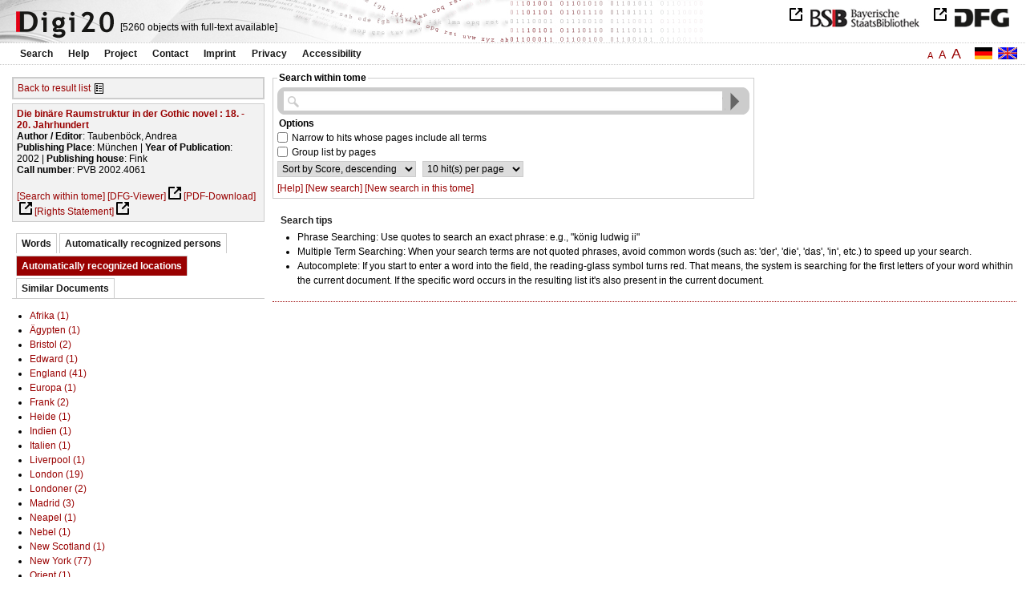

--- FILE ---
content_type: text/html
request_url: https://digi20.digitale-sammlungen.de/en/fs2/object/context/bsb00042347_00302.html?prox=true&subjectSWD=%7BLiteraturtheorie%7D&zoom=0.50&ngram=true&context=&leftTab=LOC_ent&hl=scan&mode=simple
body_size: 3668
content:
<?xml version="1.0" encoding="UTF-8"?>
<!DOCTYPE html PUBLIC "-//W3C//DTD XHTML 1.0 Transitional//EN" "http://www.w3.org/TR/xhtml1/DTD/xhtml1-transitional.dtd">
<html xmlns="http://www.w3.org/1999/xhtml"> 
  <head>  
    <title>Digi20  | Search this volume  | Die binäre Raumstruktur in der Gothic novel
          / Taubenböck, Andrea </title>    
    <meta http-equiv="content-type" content="text/html; charset=utf-8" />
    <meta http-equiv="Content-Script-Type" content="text/javascript" />
    <meta http-equiv="Content-Style-Type" content="text/css" />
    <meta http-equiv="expires" content="0" />
    <meta name="robots" content="index, follow" />
    <meta name="date" content="2012-02-28" />
    <link rel="stylesheet" type="text/css" href="/layout/yaml/core/base.css" />
    <link rel="stylesheet" type="text/css" href="/layout/yaml/core/iehacks.css" />
    <link rel="stylesheet" type="text/css" href="/layout/css/screen/basemod_default.css" />
    <link rel="stylesheet" type="text/css" href="/layout/css/screen/content_default.css" />
    <link rel="stylesheet" type="text/css" href="/layout/js/ac1/styles.css" />
    <link rel="stylesheet" type="text/css" href="/serializer/css/screen/content.css" />
    <link rel="stylesheet" type="text/css" href="/layout/css/screen/fontSize2.css" />
    <link rel="icon" href="/serializer/favicon.ico" type="image/ico" />
    <link rel="search" href="/serializer/file/opensearch/digi20.xml" type="application/opensearchdescription+xml" title="Digi20" />
    <script type="text/javascript" src="/layout/js/jquery/jquery-1.7.1.min.js"> </script>
    <script type="text/javascript" src="/layout/js/ac1/jquery.autocomplete.js"> </script>
    <script type="text/javascript"> 
        var autoSuggestURL = "/async/autosuggest.json";
        var autoCompleteURL = "/async/autocomplete.json";
        var autoContextURL = "/async/autocontext/bsb00042347.json";
      </script>
    <script type="text/javascript" src="/serializer/js/jquery.app.js"> </script>
  </head>   
  <body>
    <div id="adjustable_content">
      <div id="wrap">
        <div id="header">
          <a href="http://www.dfg.de/index.jsp" id="logoDFG"> </a>
          <a href="http://www.bsb-muenchen.de/" id="logoBSB"> </a>
          <a id="logo" href="/en/fs2/start/static.html"> </a>
          <div class="indexInfo">
            <noscript>This functions needs JavaScript to be enabled. Please enable JavaScript in your Browser.</noscript>
            <span id="numdocs" style="visibility:hidden;">/en/fs2/async/numdocs.html</span>
          </div>
        </div> 
        <div id="topnav">
          <ul> 
            <li>
              <a href="/en/fs2/search-simple/static.html">Search</a>
              <ul class="subMenu">
                <li>
                  <a href="/en/fs2/search-advanced/static.html">Advanced Search</a>
                </li>
                <li>
                  <a href="/en/fs2/search-classification/start.html">Subject Areas</a>
                </li>
                <li>
                  <a href="/en/fs2/search-index-person_str/start.html">Authors and Editors</a>
                </li>
              </ul>
            </li> 
            <li>
              <a href="/en/fs2/help/static.html">Help</a>
            </li> 
            <li>
              <a href="/en/fs2/about/static.html">Project</a>
            </li> 
            <li>
              <a href="/en/fs2/contact/static.html">Contact</a>
            </li> 
            <li>
              <a href="/en/fs2/imprint/static.html">Imprint</a>
            </li> 
            <li>
              <a href="/en/fs2/privacy/static.html">Privacy</a>
            </li> 
            <li>
              <a href="/en/fs2/accessibility/static.html">Accessibility</a>
            </li> 
          </ul>
          <a href="/en/fs2/object/context/bsb00042347_00302.html?prox=true&amp;subjectSWD=%7BLiteraturtheorie%7D&amp;zoom=0.50&amp;ngram=true&amp;context=&amp;leftTab=LOC_ent&amp;hl=scan&amp;mode=simple" class="changeLangEn"> </a>
          <a href="/de/fs2/object/context/bsb00042347_00302.html?prox=true&amp;subjectSWD=%7BLiteraturtheorie%7D&amp;zoom=0.50&amp;ngram=true&amp;context=&amp;leftTab=LOC_ent&amp;hl=scan&amp;mode=simple" class="changeLangDe"> </a>
          <div class="changeSize">
            <a href="/en/fs1/object/context/bsb00042347_00302.html?prox=true&amp;subjectSWD=%7BLiteraturtheorie%7D&amp;zoom=0.50&amp;ngram=true&amp;context=&amp;leftTab=LOC_ent&amp;hl=scan&amp;mode=simple" class="small">A</a>
            <a href="/en/fs2/object/context/bsb00042347_00302.html?prox=true&amp;subjectSWD=%7BLiteraturtheorie%7D&amp;zoom=0.50&amp;ngram=true&amp;context=&amp;leftTab=LOC_ent&amp;hl=scan&amp;mode=simple" class="large">A</a>
            <a href="/en/fs3/object/context/bsb00042347_00302.html?prox=true&amp;subjectSWD=%7BLiteraturtheorie%7D&amp;zoom=0.50&amp;ngram=true&amp;context=&amp;leftTab=LOC_ent&amp;hl=scan&amp;mode=simple" class="giant">A</a>
          </div>
        </div>     
        <div id="content"> 
          <div class="col1 sitebar-left">
            <div class="controlPanel">
              <div class="backToResult">
                <a href="/en/fs2/search/query.html?prox=true&amp;subjectSWD=%7BLiteraturtheorie%7D&amp;ngram=true&amp;leftTab=LOC_ent&amp;hl=scan&amp;mode=simple">Back to result list</a>
                <a class="backToResultIcon" href="/en/fs2/search/query.html?prox=true&amp;subjectSWD=%7BLiteraturtheorie%7D&amp;ngram=true&amp;leftTab=LOC_ent&amp;hl=scan&amp;mode=simple"> </a>
              </div>
            </div>  
            <div class="biblStrucPanel">
              <div>
                <div>
                  <a href="/en/fs2/object/display/bsb00042347_00302.html?prox=true&amp;subjectSWD=%7BLiteraturtheorie%7D&amp;zoom=0.50&amp;ngram=true&amp;context=&amp;leftTab=LOC_ent&amp;hl=scan&amp;mode=simple">
                    <b>Die binäre Raumstruktur in der Gothic novel : 18. - 20. Jahrhundert</b>
                  </a>
                  <br />
                  <b>Author / Editor</b>:
          Taubenböck, Andrea
                </div>
                <div>
                  <b>Publishing Place</b>: 
          München | 
                  <b>Year of Publication</b>: 
          2002 | 
                  <b>Publishing house</b>: 
          Fink
                  <br />
                  <b>Call number</b>: 
          PVB 2002.4061
                </div>
              </div>
              <br />
              <a href="/en/fs2/object/context/bsb00042347_00302.html?prox=true&amp;subjectSWD=%7BLiteraturtheorie%7D&amp;zoom=0.50&amp;ngram=true&amp;hl=scan&amp;mode=simple" target="_self">[Search within tome]</a>
              <a href="http://daten.digitale-sammlungen.de/~zend-bsb/metsexport/?zendid=bsb00042347" target="_blank">[DFG-Viewer]</a>
              <a href="https://download.digitale-sammlungen.de/BOOKS/pdf_download.pl?id=bsb00042347&amp;nr=00302" target="_blank">[PDF-Download]</a>
              <a href="http://rightsstatements.org/vocab/InC/1.0/" target="_blank">[Rights Statement]</a>
            </div>
            <div class="indexPanel">
              <ul class="navlist">
                <li class="tabs">
                  <a href="/en/fs2/object/context/bsb00042347_00302.html?prox=true&amp;subjectSWD=%7BLiteraturtheorie%7D&amp;zoom=0.50&amp;ngram=true&amp;context=&amp;hl=scan&amp;mode=simple&amp;leftTab=vector">Words</a>
                </li>
                <li class="tabs">
                  <a href="/en/fs2/object/context/bsb00042347_00302.html?prox=true&amp;subjectSWD=%7BLiteraturtheorie%7D&amp;zoom=0.50&amp;ngram=true&amp;context=&amp;hl=scan&amp;mode=simple&amp;leftTab=PER_ent">Automatically recognized persons</a>
                </li>
                <li class="current">
                  <a href="/en/fs2/object/context/bsb00042347_00302.html?prox=true&amp;subjectSWD=%7BLiteraturtheorie%7D&amp;zoom=0.50&amp;ngram=true&amp;context=&amp;hl=scan&amp;mode=simple&amp;leftTab=LOC_ent">Automatically recognized locations</a>
                </li>
                <li class="tabs">
                  <a href="/en/fs2/object/context/bsb00042347_00302.html?prox=true&amp;subjectSWD=%7BLiteraturtheorie%7D&amp;zoom=0.50&amp;ngram=true&amp;context=&amp;hl=scan&amp;mode=simple&amp;leftTab=mlt">Similar Documents</a>
                </li>
              </ul>
              <div class="tabs-content">
                <div style="display:none;">
                  <noscript>This functions needs JavaScript to be enabled. Please enable JavaScript in your Browser.</noscript>
                  <div id="vector" style="display:none;">/en/fs2/async/vector/bsb00042347.html?prox=true&amp;subjectSWD=%7BLiteraturtheorie%7D&amp;zoom=0.50&amp;ngram=true&amp;context=&amp;leftTab=LOC_ent&amp;hl=scan&amp;mode=simple</div>
                </div>
                <div style="display:none;">
                  <noscript>This functions needs JavaScript to be enabled. Please enable JavaScript in your Browser.</noscript>
                  <div id="PER_ent" style="display:none;">/en/fs2/async/PER_ent/bsb00042347.html?prox=true&amp;subjectSWD=%7BLiteraturtheorie%7D&amp;zoom=0.50&amp;ngram=true&amp;context=&amp;leftTab=LOC_ent&amp;hl=scan&amp;mode=simple</div>
                </div>
                <div>
                  <noscript>This functions needs JavaScript to be enabled. Please enable JavaScript in your Browser.</noscript>
                  <div id="LOC_ent" style="display:none;">/en/fs2/async/LOC_ent/bsb00042347.html?prox=true&amp;subjectSWD=%7BLiteraturtheorie%7D&amp;zoom=0.50&amp;ngram=true&amp;context=&amp;leftTab=LOC_ent&amp;hl=scan&amp;mode=simple</div>
                </div>
                <div style="display:none;">
                  <noscript>This functions needs JavaScript to be enabled. Please enable JavaScript in your Browser.</noscript>
                  <div id="mlt" style="display:none;">/en/fs2/async/mlt/bsb00042347.html?prox=true&amp;subjectSWD=%7BLiteraturtheorie%7D&amp;zoom=0.50&amp;ngram=true&amp;context=&amp;leftTab=LOC_ent&amp;hl=scan&amp;mode=simple</div>
                </div>
              </div>
            </div>  
          </div> 
          <div class="main-right col3"> 
            <div class="searchForm"> 
              <form name="object-context" method="get" accept-charset="utf-8" action="/en/fs2/object/context/bsb00042347_00302.html" class="object-context">
                <fieldset>
                  <legend>Search within tome</legend>   
                  <div class="row searchfieldSimple"> 
                    <span class="data"> 
                      <input type="text" name="context" id="context" autocomplete="off" size="56" maxlength="128" value="" class="icon" /> 
                      <input type="submit" name="action" value="Find!" class="submit" /> 
                    </span> 
                  </div>  
                  <div class="row"> 
                    <span class="label">
                              Options
                           </span> 
                  </div> 
                  <div class="row"> 
                    <span class="data"> 
                      <input type="checkbox" name="contextOp" value="AND" class="checkbox" /> 
                    </span> 
                              Narrow to hits whose pages include all terms
                            
                  </div> 
                  <div class="row"> 
                    <span class="data"> 
                      <input type="checkbox" name="contextGroup" value="true" class="checkbox" /> 
                    </span> 
                              Group list by pages
                            
                  </div> 
                  <div class="row"> 
                    <span class="data"> 
                      <select name="contextSort" size="1">
                        <option value="sortKey,descending" selected="selected">  
                                    Sort by
                                    Score,
                descending
                                  </option>
                        <option value="facs,ascending"> 
                                    Sort by
                                    Scan,
                ascending
                                  </option>
                        <option value="facs,descending"> 
                                    Sort by
                                    Scan,
                descending
                                  </option>
                      </select> 
                    </span> 
                    <span class="data"> 
                      <select name="contextRows" size="1">
                        <option value="10" selected="selected">  
                10
                hit(s) per
                                    page
                                  </option>
                        <option value="20"> 
                20
                hit(s) per
                                    page
                                  </option>
                        <option value="30"> 
                30
                hit(s) per
                                    page
                                  </option>
                        <option value="40"> 
                40
                hit(s) per
                                    page
                                  </option>
                        <option value="50"> 
                50
                hit(s) per
                                    page
                                  </option>
                      </select> 
                    </span> 
                  </div> 
                  <div class="optionslinks">  
                    <a href="/en/fs2/help/static.html#context">[Help]</a> 
                    <a href="/en/fs2/search-simple/static.html">[New search]</a> 
                    <a href="/en/fs2/object/context/bsb00042347_00302.html?prox=true&amp;subjectSWD=%7BLiteraturtheorie%7D&amp;ngram=true&amp;leftTab=LOC_ent&amp;hl=scan&amp;mode=simple">[New search in this tome]</a>  
                  </div> 
                  <div class="row" style="display:none;visibility:hidden;"> 
                    <span class="data"> 
                      <input type="hidden" name="prox" value="true" /> 
                      <input type="hidden" name="subjectSWD" value="{Literaturtheorie}" /> 
                      <input type="hidden" name="zoom" value="0.50" /> 
                      <input type="hidden" name="ngram" value="true" /> 
                      <input type="hidden" name="leftTab" value="LOC_ent" /> 
                      <input type="hidden" name="hl" value="scan" /> 
                      <input type="hidden" name="mode" value="simple" /> 
                    </span> 
                  </div> 
                </fieldset>
              </form> 
            </div> 
            <div class="message"> 
              <h1>Search tips</h1> 
              <ul> 
                <li>Phrase Searching: Use quotes to search an exact phrase: e.g., "könig ludwig ii"</li> 
                <li>Multiple Term Searching: When your search terms are not quoted phrases, avoid common words 
              (such as: 'der', 'die', 'das', 'in', etc.) to speed up your search.</li> 
                <li>Autocomplete: If you start to enter a word into the field, the reading-glass symbol turns red. That means, the system is searching for the first letters of your word whithin the current document. 
              If the specific word occurs in the resulting list it's also present in the current document.</li> 
              </ul> 
            </div> 
          </div> 
        </div>  
        <div class="push"> </div>
      </div>
      <div id="footer">
        <div class="page_margins">
          <div class="page">
            <strong>Note:</strong>
              This site is powered by
              
            <a href="http://cocoon.apache.org/2.2/" title="Apache Cocoon 2.2" target="_blank">Apache Cocoon 2.2</a>
              &amp;
              
            <a href="http://lucene.apache.org/solr/" title="Apache Solr" target="_blank">Apache Solr</a>
              &amp;
              
            <a href="http://www.tei-c.org/index.xml" title="TEI:P5" target="_blank">TEI:P5</a>.
            <br />
            <script type="text/javascript">
    $(document).ready(function () {
        $('a[href]').filter(function () {
            return /^https?:\/\//.test($(this).attr('href'));
        }).attr('target', '_blank');
    });
</script>
          </div>
        </div>
      </div>
    </div>
  </body>  
</html>

--- FILE ---
content_type: text/html
request_url: https://digi20.digitale-sammlungen.de/en/fs2/async/mlt/bsb00042347.html?prox=true&subjectSWD=%7BLiteraturtheorie%7D&zoom=0.50&ngram=true&context=&leftTab=LOC_ent&hl=scan&mode=simple
body_size: 1662
content:
<?xml version="1.0" encoding="UTF-8"?>
<!DOCTYPE ul PUBLIC "-//W3C//DTD XHTML 1.0 Transitional//EN" "http://www.w3.org/TR/xhtml1/DTD/xhtml1-transitional.dtd">
<ul> 
  <li>
    <a href="/en/fs2/object/display/bsb00049343_00001.html?prox=true&amp;subjectSWD=%7BLiteraturtheorie%7D&amp;zoom=0.50&amp;ngram=true&amp;context=&amp;leftTab=LOC_ent&amp;hl=scan&amp;mode=simple" target="_self" class="resultItem">
      <b>Krisen des 17. Jahrhunderts : interdisziplinäre Perspektiven</b>
    </a>
    <br />Jakubowski-Tiessen, Manfred - 124 pages -
      
      [Score: 0.56]
      
      
  </li> 
  <li>
    <a href="/en/fs2/object/display/bsb00056176_00001.html?prox=true&amp;subjectSWD=%7BLiteraturtheorie%7D&amp;zoom=0.50&amp;ngram=true&amp;context=&amp;leftTab=LOC_ent&amp;hl=scan&amp;mode=simple" target="_self" class="resultItem">
      <b>Sprache und Struktur altserbischer Privilegienurkunden aus dem 12. bis 16. Jahrhundert</b>
    </a>
    <br />Arnold, Hubert - 567 pages -
      
      [Score: 0.45]
      
      
  </li> 
  <li>
    <a href="/en/fs2/object/display/bsb00061079_00001.html?prox=true&amp;subjectSWD=%7BLiteraturtheorie%7D&amp;zoom=0.50&amp;ngram=true&amp;context=&amp;leftTab=LOC_ent&amp;hl=scan&amp;mode=simple" target="_self" class="resultItem">
      <b>Die Struktur der tschechischen Lyrik zu Beginn des 20. Jahrhunderts : Untersuchungen zum lyrischen Frühwerk von K. Toman, F. &#138;rámek und F. Gellner</b>
    </a>
    <br />Sedmidubský, Milo&#154; - 290 pages -
      
      [Score: 0.34]
      
      
  </li> 
  <li>
    <a href="/en/fs2/object/display/bsb00042129_00001.html?prox=true&amp;subjectSWD=%7BLiteraturtheorie%7D&amp;zoom=0.50&amp;ngram=true&amp;context=&amp;leftTab=LOC_ent&amp;hl=scan&amp;mode=simple" target="_self" class="resultItem">
      <b>Mediävistik im 21. Jahrhundert : Stand und Perspektiven der internationalen und interdisziplinären Mittelalterforschung</b>
    </a>
    <br />Goetz, Hans-Werner - 510 pages -
      
      [Score: 0.34]
      
      
  </li> 
  <li>
    <a href="/en/fs2/object/display/bsb00043648_00001.html?prox=true&amp;subjectSWD=%7BLiteraturtheorie%7D&amp;zoom=0.50&amp;ngram=true&amp;context=&amp;leftTab=LOC_ent&amp;hl=scan&amp;mode=simple" target="_self" class="resultItem">
      <b>Französische 'Schicksalsnovellen' des 13. Jahrhunderts</b>
    </a>
    <br />Wolfzettel, Friedrich - 256 pages -
      
      [Score: 0.33]
      
      
  </li> 
  <li>
    <a href="/en/fs2/object/display/bsb00065904_00001.html?prox=true&amp;subjectSWD=%7BLiteraturtheorie%7D&amp;zoom=0.50&amp;ngram=true&amp;context=&amp;leftTab=LOC_ent&amp;hl=scan&amp;mode=simple" target="_self" class="resultItem">
      <b>Kontrapunktische Lektüren : koloniale Strukturen in der deutschsprachigen Literatur des 19. Jahrhunderts</b>
    </a>
    <br />Dunker, Axel - 191 pages -
      
      [Score: 0.32]
      
      
  </li> 
  <li>
    <a href="/en/fs2/object/display/bsb00041355_00001.html?prox=true&amp;subjectSWD=%7BLiteraturtheorie%7D&amp;zoom=0.50&amp;ngram=true&amp;context=&amp;leftTab=LOC_ent&amp;hl=scan&amp;mode=simple" target="_self" class="resultItem">
      <b>Das Jahrhundert der Avantgarden</b>
    </a>
    <br />Klinger, Cornelia - 250 pages -
      
      [Score: 0.28]
      
      
  </li> 
  <li>
    <a href="/en/fs2/object/display/bsb00050343_00001.html?prox=true&amp;subjectSWD=%7BLiteraturtheorie%7D&amp;zoom=0.50&amp;ngram=true&amp;context=&amp;leftTab=LOC_ent&amp;hl=scan&amp;mode=simple" target="_self" class="resultItem">
      <b>Die Entwicklung analytischer Konstruktionen in der russischen Fachsprache der Mathematik seit dem 18. Jahrhundert</b>
    </a>
    <br />Reitz, Karen - 350 pages -
      
      [Score: 0.26]
      
      
  </li> 
  <li>
    <a href="/en/fs2/object/display/bsb00048239_00001.html?prox=true&amp;subjectSWD=%7BLiteraturtheorie%7D&amp;zoom=0.50&amp;ngram=true&amp;context=&amp;leftTab=LOC_ent&amp;hl=scan&amp;mode=simple" target="_self" class="resultItem">
      <b>Die Weltwirtschaft im 20. Jahrhundert</b>
    </a>
    <br />Fischer, Wolfram - 112 pages -
      
      [Score: 0.25]
      
      
  </li> 
  <li>
    <a href="/en/fs2/object/display/bsb00045183_00001.html?prox=true&amp;subjectSWD=%7BLiteraturtheorie%7D&amp;zoom=0.50&amp;ngram=true&amp;context=&amp;leftTab=LOC_ent&amp;hl=scan&amp;mode=simple" target="_self" class="resultItem">
      <b>Lebenskunst im 21. Jahrhundert</b>
    </a>
    <br />98 pages -
      
      [Score: 0.25]
      
      
  </li> 
  <li>
    <a href="/en/fs2/object/display/bsb00046025_00001.html?prox=true&amp;subjectSWD=%7BLiteraturtheorie%7D&amp;zoom=0.50&amp;ngram=true&amp;context=&amp;leftTab=LOC_ent&amp;hl=scan&amp;mode=simple" target="_self" class="resultItem">
      <b>Ernst Jünger im 20. Jahrhundert</b>
    </a>
    <br />Müller, Hans-Harald - 294 pages -
      
      [Score: 0.22]
      
      
  </li> 
  <li>
    <a href="/en/fs2/object/display/bsb00047699_00001.html?prox=true&amp;subjectSWD=%7BLiteraturtheorie%7D&amp;zoom=0.50&amp;ngram=true&amp;context=&amp;leftTab=LOC_ent&amp;hl=scan&amp;mode=simple" target="_self" class="resultItem">
      <b>Französische Lyrik im 20. Jahrhundert</b>
    </a>
    <br />Weinrich, Harald; Heyck, Eduard - 128 pages -
      
      [Score: 0.22]
      
      
  </li> 
  <li>
    <a href="/en/fs2/object/display/bsb00051941_00001.html?prox=true&amp;subjectSWD=%7BLiteraturtheorie%7D&amp;zoom=0.50&amp;ngram=true&amp;context=&amp;leftTab=LOC_ent&amp;hl=scan&amp;mode=simple" target="_self" class="resultItem">
      <b>Deutsch-slavische Literaturbeziehungen im 18. Jahrhundert</b>
    </a>
    <br />Drews, Peter - 431 pages -
      
      [Score: 0.22]
      
      
  </li> 
  <li>
    <a href="/en/fs2/object/display/bsb00041406_00001.html?prox=true&amp;subjectSWD=%7BLiteraturtheorie%7D&amp;zoom=0.50&amp;ngram=true&amp;context=&amp;leftTab=LOC_ent&amp;hl=scan&amp;mode=simple" target="_self" class="resultItem">
      <b>Die Konjektur des Organismus : Wahrscheinlichkeitsdenken und Performanz im späten 18. Jahrhundert</b>
    </a>
    <br />Metzger, Stefan - 456 pages -
      
      [Score: 0.22]
      
      
  </li> 
  <li>
    <a href="/en/fs2/object/display/bsb00044482_00001.html?prox=true&amp;subjectSWD=%7BLiteraturtheorie%7D&amp;zoom=0.50&amp;ngram=true&amp;context=&amp;leftTab=LOC_ent&amp;hl=scan&amp;mode=simple" target="_self" class="resultItem">
      <b>Denkmal im sozialen Raum : nationale Symbole in Deutschland und Frankreich im 19. Jahrhundert</b>
    </a>
    <br />Tacke, Charlotte - 407 pages -
      
      [Score: 0.21]
      
      
  </li> 
  <li>
    <a href="/en/fs2/object/display/bsb00046257_00001.html?prox=true&amp;subjectSWD=%7BLiteraturtheorie%7D&amp;zoom=0.50&amp;ngram=true&amp;context=&amp;leftTab=LOC_ent&amp;hl=scan&amp;mode=simple" target="_self" class="resultItem">
      <b>Wegbereiter der Ökumene im 20. Jahrhundert</b>
    </a>
    <br />Möller, Christian - 378 pages -
      
      [Score: 0.21]
      
      
  </li> 
  <li>
    <a href="/en/fs2/object/display/bsb00051650_00001.html?prox=true&amp;subjectSWD=%7BLiteraturtheorie%7D&amp;zoom=0.50&amp;ngram=true&amp;context=&amp;leftTab=LOC_ent&amp;hl=scan&amp;mode=simple" target="_self" class="resultItem">
      <b>Der englische Roman im 18. Jahrhundert</b>
    </a>
    <br />Wolff, Erwin - 143 pages -
      
      [Score: 0.21]
      
      
  </li> 
  <li>
    <a href="/en/fs2/object/display/bsb00056994_00001.html?prox=true&amp;subjectSWD=%7BLiteraturtheorie%7D&amp;zoom=0.50&amp;ngram=true&amp;context=&amp;leftTab=LOC_ent&amp;hl=scan&amp;mode=simple" target="_self" class="resultItem">
      <b>Die Bedeutung des Raumes für die Struktur des Erzählwerks : aufgezeigt an Beispielen aus der polnischen Erzählliteratur</b>
    </a>
    <br />Sappok, Christian - 154 pages -
      
      [Score: 0.21]
      
      
  </li> 
  <li>
    <a href="/en/fs2/object/display/bsb00045095_00001.html?prox=true&amp;subjectSWD=%7BLiteraturtheorie%7D&amp;zoom=0.50&amp;ngram=true&amp;context=&amp;leftTab=LOC_ent&amp;hl=scan&amp;mode=simple" target="_self" class="resultItem">
      <b>Hanswurst, Bernardon, Kasperl : Spaßtheater im 18. Jahrhundert</b>
    </a>
    <br />Müller-Kampel, Beatrix - 272 pages -
      
      [Score: 0.19]
      
      
  </li> 
  <li>
    <a href="/en/fs2/object/display/bsb00045438_00001.html?prox=true&amp;subjectSWD=%7BLiteraturtheorie%7D&amp;zoom=0.50&amp;ngram=true&amp;context=&amp;leftTab=LOC_ent&amp;hl=scan&amp;mode=simple" target="_self" class="resultItem">
      <b>'Jüdische' und 'christliche' Sprachfigurationen im 20. Jahrhundert</b>
    </a>
    <br />Noor, Ashraf - 305 pages -
      
      [Score: 0.19]
      
      
  </li> 
</ul>

--- FILE ---
content_type: text/html
request_url: https://digi20.digitale-sammlungen.de/en/fs2/async/vector/bsb00042347.html?prox=true&subjectSWD=%7BLiteraturtheorie%7D&zoom=0.50&ngram=true&context=&leftTab=LOC_ent&hl=scan&mode=simple
body_size: 2910
content:
<?xml version="1.0" encoding="UTF-8"?>
<!DOCTYPE div PUBLIC "-//W3C//DTD XHTML 1.0 Transitional//EN" "http://www.w3.org/TR/xhtml1/DTD/xhtml1-transitional.dtd">
<div class="cloudContent">
  <a href="/en/fs2/object/context/bsb00042347_00001.html?prox=true&amp;subjectSWD=%7BLiteraturtheorie%7D&amp;zoom=0.50&amp;ngram=true&amp;leftTab=LOC_ent&amp;hl=scan&amp;mode=simple&amp;context=abwandlung" class="tc5">abwandlung</a>
  <a href="/en/fs2/object/context/bsb00042347_00001.html?prox=true&amp;subjectSWD=%7BLiteraturtheorie%7D&amp;zoom=0.50&amp;ngram=true&amp;leftTab=LOC_ent&amp;hl=scan&amp;mode=simple&amp;context=ambitionen" class="tc5">ambitionen</a>
  <a href="/en/fs2/object/context/bsb00042347_00001.html?prox=true&amp;subjectSWD=%7BLiteraturtheorie%7D&amp;zoom=0.50&amp;ngram=true&amp;leftTab=LOC_ent&amp;hl=scan&amp;mode=simple&amp;context=amerikaner" class="tc5">amerikaner</a>
  <a href="/en/fs2/object/context/bsb00042347_00001.html?prox=true&amp;subjectSWD=%7BLiteraturtheorie%7D&amp;zoom=0.50&amp;ngram=true&amp;leftTab=LOC_ent&amp;hl=scan&amp;mode=simple&amp;context=analogie" class="tc5">analogie</a>
  <a href="/en/fs2/object/context/bsb00042347_00001.html?prox=true&amp;subjectSWD=%7BLiteraturtheorie%7D&amp;zoom=0.50&amp;ngram=true&amp;leftTab=LOC_ent&amp;hl=scan&amp;mode=simple&amp;context=aneignung" class="tc4">aneignung</a>
  <a href="/en/fs2/object/context/bsb00042347_00001.html?prox=true&amp;subjectSWD=%7BLiteraturtheorie%7D&amp;zoom=0.50&amp;ngram=true&amp;leftTab=LOC_ent&amp;hl=scan&amp;mode=simple&amp;context=anschein" class="tc8">anschein</a>
  <a href="/en/fs2/object/context/bsb00042347_00001.html?prox=true&amp;subjectSWD=%7BLiteraturtheorie%7D&amp;zoom=0.50&amp;ngram=true&amp;leftTab=LOC_ent&amp;hl=scan&amp;mode=simple&amp;context=ansinnen" class="tc6">ansinnen</a>
  <a href="/en/fs2/object/context/bsb00042347_00001.html?prox=true&amp;subjectSWD=%7BLiteraturtheorie%7D&amp;zoom=0.50&amp;ngram=true&amp;leftTab=LOC_ent&amp;hl=scan&amp;mode=simple&amp;context=antagonismus" class="tc5">antagonismus</a>
  <a href="/en/fs2/object/context/bsb00042347_00001.html?prox=true&amp;subjectSWD=%7BLiteraturtheorie%7D&amp;zoom=0.50&amp;ngram=true&amp;leftTab=LOC_ent&amp;hl=scan&amp;mode=simple&amp;context=arztes" class="tc4">arztes</a>
  <a href="/en/fs2/object/context/bsb00042347_00001.html?prox=true&amp;subjectSWD=%7BLiteraturtheorie%7D&amp;zoom=0.50&amp;ngram=true&amp;leftTab=LOC_ent&amp;hl=scan&amp;mode=simple&amp;context=aufspaltung" class="tc6">aufspaltung</a>
  <a href="/en/fs2/object/context/bsb00042347_00001.html?prox=true&amp;subjectSWD=%7BLiteraturtheorie%7D&amp;zoom=0.50&amp;ngram=true&amp;leftTab=LOC_ent&amp;hl=scan&amp;mode=simple&amp;context=aufz%C3%A4hlung" class="tc4">aufzählung</a>
  <a href="/en/fs2/object/context/bsb00042347_00001.html?prox=true&amp;subjectSWD=%7BLiteraturtheorie%7D&amp;zoom=0.50&amp;ngram=true&amp;leftTab=LOC_ent&amp;hl=scan&amp;mode=simple&amp;context=auskunft" class="tc9">auskunft</a>
  <a href="/en/fs2/object/context/bsb00042347_00001.html?prox=true&amp;subjectSWD=%7BLiteraturtheorie%7D&amp;zoom=0.50&amp;ngram=true&amp;leftTab=LOC_ent&amp;hl=scan&amp;mode=simple&amp;context=ausl%C3%A4nder" class="tc5">ausländer</a>
  <a href="/en/fs2/object/context/bsb00042347_00001.html?prox=true&amp;subjectSWD=%7BLiteraturtheorie%7D&amp;zoom=0.50&amp;ngram=true&amp;leftTab=LOC_ent&amp;hl=scan&amp;mode=simple&amp;context=ausma%C3%9Fe" class="tc7">ausmaße</a>
  <a href="/en/fs2/object/context/bsb00042347_00001.html?prox=true&amp;subjectSWD=%7BLiteraturtheorie%7D&amp;zoom=0.50&amp;ngram=true&amp;leftTab=LOC_ent&amp;hl=scan&amp;mode=simple&amp;context=ausnahme" class="tc6">ausnahme</a>
  <a href="/en/fs2/object/context/bsb00042347_00001.html?prox=true&amp;subjectSWD=%7BLiteraturtheorie%7D&amp;zoom=0.50&amp;ngram=true&amp;leftTab=LOC_ent&amp;hl=scan&amp;mode=simple&amp;context=aussagekraft" class="tc4">aussagekraft</a>
  <a href="/en/fs2/object/context/bsb00042347_00001.html?prox=true&amp;subjectSWD=%7BLiteraturtheorie%7D&amp;zoom=0.50&amp;ngram=true&amp;leftTab=LOC_ent&amp;hl=scan&amp;mode=simple&amp;context=auszug" class="tc5">auszug</a>
  <a href="/en/fs2/object/context/bsb00042347_00001.html?prox=true&amp;subjectSWD=%7BLiteraturtheorie%7D&amp;zoom=0.50&amp;ngram=true&amp;leftTab=LOC_ent&amp;hl=scan&amp;mode=simple&amp;context=b%C3%A4nder" class="tc0">bänder</a>
  <a href="/en/fs2/object/context/bsb00042347_00001.html?prox=true&amp;subjectSWD=%7BLiteraturtheorie%7D&amp;zoom=0.50&amp;ngram=true&amp;leftTab=LOC_ent&amp;hl=scan&amp;mode=simple&amp;context=barbarei" class="tc7">barbarei</a>
  <a href="/en/fs2/object/context/bsb00042347_00001.html?prox=true&amp;subjectSWD=%7BLiteraturtheorie%7D&amp;zoom=0.50&amp;ngram=true&amp;leftTab=LOC_ent&amp;hl=scan&amp;mode=simple&amp;context=barmherzigkeit" class="tc5">barmherzigkeit</a>
  <a href="/en/fs2/object/context/bsb00042347_00001.html?prox=true&amp;subjectSWD=%7BLiteraturtheorie%7D&amp;zoom=0.50&amp;ngram=true&amp;leftTab=LOC_ent&amp;hl=scan&amp;mode=simple&amp;context=bauern" class="tc3">bauern</a>
  <a href="/en/fs2/object/context/bsb00042347_00001.html?prox=true&amp;subjectSWD=%7BLiteraturtheorie%7D&amp;zoom=0.50&amp;ngram=true&amp;leftTab=LOC_ent&amp;hl=scan&amp;mode=simple&amp;context=b%C3%A4umen" class="tc5">bäumen</a>
  <a href="/en/fs2/object/context/bsb00042347_00001.html?prox=true&amp;subjectSWD=%7BLiteraturtheorie%7D&amp;zoom=0.50&amp;ngram=true&amp;leftTab=LOC_ent&amp;hl=scan&amp;mode=simple&amp;context=bayerisch" class="tc5">bayerisch</a>
  <a href="/en/fs2/object/context/bsb00042347_00001.html?prox=true&amp;subjectSWD=%7BLiteraturtheorie%7D&amp;zoom=0.50&amp;ngram=true&amp;leftTab=LOC_ent&amp;hl=scan&amp;mode=simple&amp;context=befreiung" class="tc5">befreiung</a>
  <a href="/en/fs2/object/context/bsb00042347_00001.html?prox=true&amp;subjectSWD=%7BLiteraturtheorie%7D&amp;zoom=0.50&amp;ngram=true&amp;leftTab=LOC_ent&amp;hl=scan&amp;mode=simple&amp;context=beispielsweise" class="tc4">beispielsweise</a>
  <a href="/en/fs2/object/context/bsb00042347_00001.html?prox=true&amp;subjectSWD=%7BLiteraturtheorie%7D&amp;zoom=0.50&amp;ngram=true&amp;leftTab=LOC_ent&amp;hl=scan&amp;mode=simple&amp;context=bestandteilen" class="tc8">bestandteilen</a>
  <a href="/en/fs2/object/context/bsb00042347_00001.html?prox=true&amp;subjectSWD=%7BLiteraturtheorie%7D&amp;zoom=0.50&amp;ngram=true&amp;leftTab=LOC_ent&amp;hl=scan&amp;mode=simple&amp;context=bestimmungen" class="tc6">bestimmungen</a>
  <a href="/en/fs2/object/context/bsb00042347_00001.html?prox=true&amp;subjectSWD=%7BLiteraturtheorie%7D&amp;zoom=0.50&amp;ngram=true&amp;leftTab=LOC_ent&amp;hl=scan&amp;mode=simple&amp;context=betracht" class="tc5">betracht</a>
  <a href="/en/fs2/object/context/bsb00042347_00001.html?prox=true&amp;subjectSWD=%7BLiteraturtheorie%7D&amp;zoom=0.50&amp;ngram=true&amp;leftTab=LOC_ent&amp;hl=scan&amp;mode=simple&amp;context=bewegung" class="tc5">bewegung</a>
  <a href="/en/fs2/object/context/bsb00042347_00001.html?prox=true&amp;subjectSWD=%7BLiteraturtheorie%7D&amp;zoom=0.50&amp;ngram=true&amp;leftTab=LOC_ent&amp;hl=scan&amp;mode=simple&amp;context=bezugs" class="tc8">bezugs</a>
  <a href="/en/fs2/object/context/bsb00042347_00001.html?prox=true&amp;subjectSWD=%7BLiteraturtheorie%7D&amp;zoom=0.50&amp;ngram=true&amp;leftTab=LOC_ent&amp;hl=scan&amp;mode=simple&amp;context=bibliothek" class="tc8">bibliothek</a>
  <a href="/en/fs2/object/context/bsb00042347_00001.html?prox=true&amp;subjectSWD=%7BLiteraturtheorie%7D&amp;zoom=0.50&amp;ngram=true&amp;leftTab=LOC_ent&amp;hl=scan&amp;mode=simple&amp;context=bl%C3%BCtezeit" class="tc7">blütezeit</a>
  <a href="/en/fs2/object/context/bsb00042347_00001.html?prox=true&amp;subjectSWD=%7BLiteraturtheorie%7D&amp;zoom=0.50&amp;ngram=true&amp;leftTab=LOC_ent&amp;hl=scan&amp;mode=simple&amp;context=bosheit" class="tc5">bosheit</a>
  <a href="/en/fs2/object/context/bsb00042347_00001.html?prox=true&amp;subjectSWD=%7BLiteraturtheorie%7D&amp;zoom=0.50&amp;ngram=true&amp;leftTab=LOC_ent&amp;hl=scan&amp;mode=simple&amp;context=chance" class="tc9">chance</a>
  <a href="/en/fs2/object/context/bsb00042347_00001.html?prox=true&amp;subjectSWD=%7BLiteraturtheorie%7D&amp;zoom=0.50&amp;ngram=true&amp;leftTab=LOC_ent&amp;hl=scan&amp;mode=simple&amp;context=darstellungsweise" class="tc5">darstellungsweise</a>
  <a href="/en/fs2/object/context/bsb00042347_00001.html?prox=true&amp;subjectSWD=%7BLiteraturtheorie%7D&amp;zoom=0.50&amp;ngram=true&amp;leftTab=LOC_ent&amp;hl=scan&amp;mode=simple&amp;context=decke" class="tc6">decke</a>
  <a href="/en/fs2/object/context/bsb00042347_00001.html?prox=true&amp;subjectSWD=%7BLiteraturtheorie%7D&amp;zoom=0.50&amp;ngram=true&amp;leftTab=LOC_ent&amp;hl=scan&amp;mode=simple&amp;context=dementsprechend" class="tc5">dementsprechend</a>
  <a href="/en/fs2/object/context/bsb00042347_00001.html?prox=true&amp;subjectSWD=%7BLiteraturtheorie%7D&amp;zoom=0.50&amp;ngram=true&amp;leftTab=LOC_ent&amp;hl=scan&amp;mode=simple&amp;context=destruktion" class="tc6">destruktion</a>
  <a href="/en/fs2/object/context/bsb00042347_00001.html?prox=true&amp;subjectSWD=%7BLiteraturtheorie%7D&amp;zoom=0.50&amp;ngram=true&amp;leftTab=LOC_ent&amp;hl=scan&amp;mode=simple&amp;context=diktat" class="tc6">diktat</a>
  <a href="/en/fs2/object/context/bsb00042347_00001.html?prox=true&amp;subjectSWD=%7BLiteraturtheorie%7D&amp;zoom=0.50&amp;ngram=true&amp;leftTab=LOC_ent&amp;hl=scan&amp;mode=simple&amp;context=donald" class="tc8">donald</a>
  <a href="/en/fs2/object/context/bsb00042347_00001.html?prox=true&amp;subjectSWD=%7BLiteraturtheorie%7D&amp;zoom=0.50&amp;ngram=true&amp;leftTab=LOC_ent&amp;hl=scan&amp;mode=simple&amp;context=dummheit" class="tc7">dummheit</a>
  <a href="/en/fs2/object/context/bsb00042347_00001.html?prox=true&amp;subjectSWD=%7BLiteraturtheorie%7D&amp;zoom=0.50&amp;ngram=true&amp;leftTab=LOC_ent&amp;hl=scan&amp;mode=simple&amp;context=eberhard" class="tc5">eberhard</a>
  <a href="/en/fs2/object/context/bsb00042347_00001.html?prox=true&amp;subjectSWD=%7BLiteraturtheorie%7D&amp;zoom=0.50&amp;ngram=true&amp;leftTab=LOC_ent&amp;hl=scan&amp;mode=simple&amp;context=echo" class="tc5">echo</a>
  <a href="/en/fs2/object/context/bsb00042347_00001.html?prox=true&amp;subjectSWD=%7BLiteraturtheorie%7D&amp;zoom=0.50&amp;ngram=true&amp;leftTab=LOC_ent&amp;hl=scan&amp;mode=simple&amp;context=einsch%C3%A4tzung" class="tc5">einschätzung</a>
  <a href="/en/fs2/object/context/bsb00042347_00001.html?prox=true&amp;subjectSWD=%7BLiteraturtheorie%7D&amp;zoom=0.50&amp;ngram=true&amp;leftTab=LOC_ent&amp;hl=scan&amp;mode=simple&amp;context=energien" class="tc4">energien</a>
  <a href="/en/fs2/object/context/bsb00042347_00001.html?prox=true&amp;subjectSWD=%7BLiteraturtheorie%7D&amp;zoom=0.50&amp;ngram=true&amp;leftTab=LOC_ent&amp;hl=scan&amp;mode=simple&amp;context=erbe" class="tc5">erbe</a>
  <a href="/en/fs2/object/context/bsb00042347_00001.html?prox=true&amp;subjectSWD=%7BLiteraturtheorie%7D&amp;zoom=0.50&amp;ngram=true&amp;leftTab=LOC_ent&amp;hl=scan&amp;mode=simple&amp;context=ergebnis" class="tc5">ergebnis</a>
  <a href="/en/fs2/object/context/bsb00042347_00001.html?prox=true&amp;subjectSWD=%7BLiteraturtheorie%7D&amp;zoom=0.50&amp;ngram=true&amp;leftTab=LOC_ent&amp;hl=scan&amp;mode=simple&amp;context=erhabenheit" class="tc9">erhabenheit</a>
  <a href="/en/fs2/object/context/bsb00042347_00001.html?prox=true&amp;subjectSWD=%7BLiteraturtheorie%7D&amp;zoom=0.50&amp;ngram=true&amp;leftTab=LOC_ent&amp;hl=scan&amp;mode=simple&amp;context=erleben" class="tc6">erleben</a>
  <a href="/en/fs2/object/context/bsb00042347_00001.html?prox=true&amp;subjectSWD=%7BLiteraturtheorie%7D&amp;zoom=0.50&amp;ngram=true&amp;leftTab=LOC_ent&amp;hl=scan&amp;mode=simple&amp;context=erl%C3%B6sung" class="tc4">erlösung</a>
  <a href="/en/fs2/object/context/bsb00042347_00001.html?prox=true&amp;subjectSWD=%7BLiteraturtheorie%7D&amp;zoom=0.50&amp;ngram=true&amp;leftTab=LOC_ent&amp;hl=scan&amp;mode=simple&amp;context=erm%C3%B6glichung" class="tc9">ermöglichung</a>
  <a href="/en/fs2/object/context/bsb00042347_00001.html?prox=true&amp;subjectSWD=%7BLiteraturtheorie%7D&amp;zoom=0.50&amp;ngram=true&amp;leftTab=LOC_ent&amp;hl=scan&amp;mode=simple&amp;context=erwartung" class="tc5">erwartung</a>
  <a href="/en/fs2/object/context/bsb00042347_00001.html?prox=true&amp;subjectSWD=%7BLiteraturtheorie%7D&amp;zoom=0.50&amp;ngram=true&amp;leftTab=LOC_ent&amp;hl=scan&amp;mode=simple&amp;context=erwartungen" class="tc6">erwartungen</a>
  <a href="/en/fs2/object/context/bsb00042347_00001.html?prox=true&amp;subjectSWD=%7BLiteraturtheorie%7D&amp;zoom=0.50&amp;ngram=true&amp;leftTab=LOC_ent&amp;hl=scan&amp;mode=simple&amp;context=essay" class="tc5">essay</a>
  <a href="/en/fs2/object/context/bsb00042347_00001.html?prox=true&amp;subjectSWD=%7BLiteraturtheorie%7D&amp;zoom=0.50&amp;ngram=true&amp;leftTab=LOC_ent&amp;hl=scan&amp;mode=simple&amp;context=etymologie" class="tc5">etymologie</a>
  <a href="/en/fs2/object/context/bsb00042347_00001.html?prox=true&amp;subjectSWD=%7BLiteraturtheorie%7D&amp;zoom=0.50&amp;ngram=true&amp;leftTab=LOC_ent&amp;hl=scan&amp;mode=simple&amp;context=exemplaren" class="tc7">exemplaren</a>
  <a href="/en/fs2/object/context/bsb00042347_00001.html?prox=true&amp;subjectSWD=%7BLiteraturtheorie%7D&amp;zoom=0.50&amp;ngram=true&amp;leftTab=LOC_ent&amp;hl=scan&amp;mode=simple&amp;context=explikation" class="tc4">explikation</a>
  <a href="/en/fs2/object/context/bsb00042347_00001.html?prox=true&amp;subjectSWD=%7BLiteraturtheorie%7D&amp;zoom=0.50&amp;ngram=true&amp;leftTab=LOC_ent&amp;hl=scan&amp;mode=simple&amp;context=faktizit%C3%A4t" class="tc4">faktizität</a>
  <a href="/en/fs2/object/context/bsb00042347_00001.html?prox=true&amp;subjectSWD=%7BLiteraturtheorie%7D&amp;zoom=0.50&amp;ngram=true&amp;leftTab=LOC_ent&amp;hl=scan&amp;mode=simple&amp;context=faust" class="tc8">faust</a>
  <a href="/en/fs2/object/context/bsb00042347_00001.html?prox=true&amp;subjectSWD=%7BLiteraturtheorie%7D&amp;zoom=0.50&amp;ngram=true&amp;leftTab=LOC_ent&amp;hl=scan&amp;mode=simple&amp;context=feldes" class="tc7">feldes</a>
  <a href="/en/fs2/object/context/bsb00042347_00001.html?prox=true&amp;subjectSWD=%7BLiteraturtheorie%7D&amp;zoom=0.50&amp;ngram=true&amp;leftTab=LOC_ent&amp;hl=scan&amp;mode=simple&amp;context=flexibilit%C3%A4t" class="tc7">flexibilität</a>
  <a href="/en/fs2/object/context/bsb00042347_00001.html?prox=true&amp;subjectSWD=%7BLiteraturtheorie%7D&amp;zoom=0.50&amp;ngram=true&amp;leftTab=LOC_ent&amp;hl=scan&amp;mode=simple&amp;context=formal" class="tc5">formal</a>
  <a href="/en/fs2/object/context/bsb00042347_00001.html?prox=true&amp;subjectSWD=%7BLiteraturtheorie%7D&amp;zoom=0.50&amp;ngram=true&amp;leftTab=LOC_ent&amp;hl=scan&amp;mode=simple&amp;context=formulierung" class="tc9">formulierung</a>
  <a href="/en/fs2/object/context/bsb00042347_00001.html?prox=true&amp;subjectSWD=%7BLiteraturtheorie%7D&amp;zoom=0.50&amp;ngram=true&amp;leftTab=LOC_ent&amp;hl=scan&amp;mode=simple&amp;context=fortschreiten" class="tc4">fortschreiten</a>
  <a href="/en/fs2/object/context/bsb00042347_00001.html?prox=true&amp;subjectSWD=%7BLiteraturtheorie%7D&amp;zoom=0.50&amp;ngram=true&amp;leftTab=LOC_ent&amp;hl=scan&amp;mode=simple&amp;context=france" class="tc9">france</a>
  <a href="/en/fs2/object/context/bsb00042347_00001.html?prox=true&amp;subjectSWD=%7BLiteraturtheorie%7D&amp;zoom=0.50&amp;ngram=true&amp;leftTab=LOC_ent&amp;hl=scan&amp;mode=simple&amp;context=fremden" class="tc4">fremden</a>
  <a href="/en/fs2/object/context/bsb00042347_00001.html?prox=true&amp;subjectSWD=%7BLiteraturtheorie%7D&amp;zoom=0.50&amp;ngram=true&amp;leftTab=LOC_ent&amp;hl=scan&amp;mode=simple&amp;context=freunde" class="tc5">freunde</a>
  <a href="/en/fs2/object/context/bsb00042347_00001.html?prox=true&amp;subjectSWD=%7BLiteraturtheorie%7D&amp;zoom=0.50&amp;ngram=true&amp;leftTab=LOC_ent&amp;hl=scan&amp;mode=simple&amp;context=fundamente" class="tc5">fundamente</a>
  <a href="/en/fs2/object/context/bsb00042347_00001.html?prox=true&amp;subjectSWD=%7BLiteraturtheorie%7D&amp;zoom=0.50&amp;ngram=true&amp;leftTab=LOC_ent&amp;hl=scan&amp;mode=simple&amp;context=ganze" class="tc4">ganze</a>
  <a href="/en/fs2/object/context/bsb00042347_00001.html?prox=true&amp;subjectSWD=%7BLiteraturtheorie%7D&amp;zoom=0.50&amp;ngram=true&amp;leftTab=LOC_ent&amp;hl=scan&amp;mode=simple&amp;context=gebundenheit" class="tc6">gebundenheit</a>
  <a href="/en/fs2/object/context/bsb00042347_00001.html?prox=true&amp;subjectSWD=%7BLiteraturtheorie%7D&amp;zoom=0.50&amp;ngram=true&amp;leftTab=LOC_ent&amp;hl=scan&amp;mode=simple&amp;context=gedichte" class="tc5">gedichte</a>
  <a href="/en/fs2/object/context/bsb00042347_00001.html?prox=true&amp;subjectSWD=%7BLiteraturtheorie%7D&amp;zoom=0.50&amp;ngram=true&amp;leftTab=LOC_ent&amp;hl=scan&amp;mode=simple&amp;context=gef%C3%BCge" class="tc6">gefüge</a>
  <a href="/en/fs2/object/context/bsb00042347_00001.html?prox=true&amp;subjectSWD=%7BLiteraturtheorie%7D&amp;zoom=0.50&amp;ngram=true&amp;leftTab=LOC_ent&amp;hl=scan&amp;mode=simple&amp;context=gegenst%C3%A4nden" class="tc4">gegenständen</a>
  <a href="/en/fs2/object/context/bsb00042347_00001.html?prox=true&amp;subjectSWD=%7BLiteraturtheorie%7D&amp;zoom=0.50&amp;ngram=true&amp;leftTab=LOC_ent&amp;hl=scan&amp;mode=simple&amp;context=geistern" class="tc7">geistern</a>
  <a href="/en/fs2/object/context/bsb00042347_00001.html?prox=true&amp;subjectSWD=%7BLiteraturtheorie%7D&amp;zoom=0.50&amp;ngram=true&amp;leftTab=LOC_ent&amp;hl=scan&amp;mode=simple&amp;context=genu%C3%9F" class="tc6">genuß</a>
  <a href="/en/fs2/object/context/bsb00042347_00001.html?prox=true&amp;subjectSWD=%7BLiteraturtheorie%7D&amp;zoom=0.50&amp;ngram=true&amp;leftTab=LOC_ent&amp;hl=scan&amp;mode=simple&amp;context=ger%C3%BCst" class="tc5">gerüst</a>
  <a href="/en/fs2/object/context/bsb00042347_00001.html?prox=true&amp;subjectSWD=%7BLiteraturtheorie%7D&amp;zoom=0.50&amp;ngram=true&amp;leftTab=LOC_ent&amp;hl=scan&amp;mode=simple&amp;context=gesamtheit" class="tc5">gesamtheit</a>
  <a href="/en/fs2/object/context/bsb00042347_00001.html?prox=true&amp;subjectSWD=%7BLiteraturtheorie%7D&amp;zoom=0.50&amp;ngram=true&amp;leftTab=LOC_ent&amp;hl=scan&amp;mode=simple&amp;context=gesamtherstellung" class="tc6">gesamtherstellung</a>
  <a href="/en/fs2/object/context/bsb00042347_00001.html?prox=true&amp;subjectSWD=%7BLiteraturtheorie%7D&amp;zoom=0.50&amp;ngram=true&amp;leftTab=LOC_ent&amp;hl=scan&amp;mode=simple&amp;context=gesicht" class="tc5">gesicht</a>
  <a href="/en/fs2/object/context/bsb00042347_00001.html?prox=true&amp;subjectSWD=%7BLiteraturtheorie%7D&amp;zoom=0.50&amp;ngram=true&amp;leftTab=LOC_ent&amp;hl=scan&amp;mode=simple&amp;context=gesp%C3%BCr" class="tc9">gespür</a>
  <a href="/en/fs2/object/context/bsb00042347_00001.html?prox=true&amp;subjectSWD=%7BLiteraturtheorie%7D&amp;zoom=0.50&amp;ngram=true&amp;leftTab=LOC_ent&amp;hl=scan&amp;mode=simple&amp;context=gew%C3%A4hr" class="tc5">gewähr</a>
  <a href="/en/fs2/object/context/bsb00042347_00001.html?prox=true&amp;subjectSWD=%7BLiteraturtheorie%7D&amp;zoom=0.50&amp;ngram=true&amp;leftTab=LOC_ent&amp;hl=scan&amp;mode=simple&amp;context=gewicht" class="tc9">gewicht</a>
  <a href="/en/fs2/object/context/bsb00042347_00001.html?prox=true&amp;subjectSWD=%7BLiteraturtheorie%7D&amp;zoom=0.50&amp;ngram=true&amp;leftTab=LOC_ent&amp;hl=scan&amp;mode=simple&amp;context=glanz" class="tc4">glanz</a>
  <a href="/en/fs2/object/context/bsb00042347_00001.html?prox=true&amp;subjectSWD=%7BLiteraturtheorie%7D&amp;zoom=0.50&amp;ngram=true&amp;leftTab=LOC_ent&amp;hl=scan&amp;mode=simple&amp;context=gold" class="tc5">gold</a>
  <a href="/en/fs2/object/context/bsb00042347_00001.html?prox=true&amp;subjectSWD=%7BLiteraturtheorie%7D&amp;zoom=0.50&amp;ngram=true&amp;leftTab=LOC_ent&amp;hl=scan&amp;mode=simple&amp;context=grauen" class="tc5">grauen</a>
  <a href="/en/fs2/object/context/bsb00042347_00001.html?prox=true&amp;subjectSWD=%7BLiteraturtheorie%7D&amp;zoom=0.50&amp;ngram=true&amp;leftTab=LOC_ent&amp;hl=scan&amp;mode=simple&amp;context=handlungs" class="tc9">handlungs</a>
  <a href="/en/fs2/object/context/bsb00042347_00001.html?prox=true&amp;subjectSWD=%7BLiteraturtheorie%7D&amp;zoom=0.50&amp;ngram=true&amp;leftTab=LOC_ent&amp;hl=scan&amp;mode=simple&amp;context=hilfsmittel" class="tc9">hilfsmittel</a>
  <a href="/en/fs2/object/context/bsb00042347_00001.html?prox=true&amp;subjectSWD=%7BLiteraturtheorie%7D&amp;zoom=0.50&amp;ngram=true&amp;leftTab=LOC_ent&amp;hl=scan&amp;mode=simple&amp;context=hohe" class="tc7">hohe</a>
  <a href="/en/fs2/object/context/bsb00042347_00001.html?prox=true&amp;subjectSWD=%7BLiteraturtheorie%7D&amp;zoom=0.50&amp;ngram=true&amp;leftTab=LOC_ent&amp;hl=scan&amp;mode=simple&amp;context=hunde" class="tc6">hunde</a>
  <a href="/en/fs2/object/context/bsb00042347_00001.html?prox=true&amp;subjectSWD=%7BLiteraturtheorie%7D&amp;zoom=0.50&amp;ngram=true&amp;leftTab=LOC_ent&amp;hl=scan&amp;mode=simple&amp;context=idealismus" class="tc9">idealismus</a>
  <a href="/en/fs2/object/context/bsb00042347_00001.html?prox=true&amp;subjectSWD=%7BLiteraturtheorie%7D&amp;zoom=0.50&amp;ngram=true&amp;leftTab=LOC_ent&amp;hl=scan&amp;mode=simple&amp;context=informationen" class="tc6">informationen</a>
  <a href="/en/fs2/object/context/bsb00042347_00001.html?prox=true&amp;subjectSWD=%7BLiteraturtheorie%7D&amp;zoom=0.50&amp;ngram=true&amp;leftTab=LOC_ent&amp;hl=scan&amp;mode=simple&amp;context=inhalte" class="tc9">inhalte</a>
  <a href="/en/fs2/object/context/bsb00042347_00001.html?prox=true&amp;subjectSWD=%7BLiteraturtheorie%7D&amp;zoom=0.50&amp;ngram=true&amp;leftTab=LOC_ent&amp;hl=scan&amp;mode=simple&amp;context=inneres" class="tc4">inneres</a>
  <a href="/en/fs2/object/context/bsb00042347_00001.html?prox=true&amp;subjectSWD=%7BLiteraturtheorie%7D&amp;zoom=0.50&amp;ngram=true&amp;leftTab=LOC_ent&amp;hl=scan&amp;mode=simple&amp;context=innovationen" class="tc5">innovationen</a>
  <a href="/en/fs2/object/context/bsb00042347_00001.html?prox=true&amp;subjectSWD=%7BLiteraturtheorie%7D&amp;zoom=0.50&amp;ngram=true&amp;leftTab=LOC_ent&amp;hl=scan&amp;mode=simple&amp;context=instinkt" class="tc7">instinkt</a>
  <a href="/en/fs2/object/context/bsb00042347_00001.html?prox=true&amp;subjectSWD=%7BLiteraturtheorie%7D&amp;zoom=0.50&amp;ngram=true&amp;leftTab=LOC_ent&amp;hl=scan&amp;mode=simple&amp;context=institutionalisierung" class="tc5">institutionalisierung</a>
  <a href="/en/fs2/object/context/bsb00042347_00001.html?prox=true&amp;subjectSWD=%7BLiteraturtheorie%7D&amp;zoom=0.50&amp;ngram=true&amp;leftTab=LOC_ent&amp;hl=scan&amp;mode=simple&amp;context=institutionen" class="tc7">institutionen</a>
  <a href="/en/fs2/object/context/bsb00042347_00001.html?prox=true&amp;subjectSWD=%7BLiteraturtheorie%7D&amp;zoom=0.50&amp;ngram=true&amp;leftTab=LOC_ent&amp;hl=scan&amp;mode=simple&amp;context=kampf" class="tc5">kampf</a>
  <a href="/en/fs2/object/context/bsb00042347_00001.html?prox=true&amp;subjectSWD=%7BLiteraturtheorie%7D&amp;zoom=0.50&amp;ngram=true&amp;leftTab=LOC_ent&amp;hl=scan&amp;mode=simple&amp;context=kern" class="tc7">kern</a>
  <a href="/en/fs2/object/context/bsb00042347_00001.html?prox=true&amp;subjectSWD=%7BLiteraturtheorie%7D&amp;zoom=0.50&amp;ngram=true&amp;leftTab=LOC_ent&amp;hl=scan&amp;mode=simple&amp;context=konnotation" class="tc4">konnotation</a>
  <a href="/en/fs2/object/context/bsb00042347_00001.html?prox=true&amp;subjectSWD=%7BLiteraturtheorie%7D&amp;zoom=0.50&amp;ngram=true&amp;leftTab=LOC_ent&amp;hl=scan&amp;mode=simple&amp;context=kritiken" class="tc4">kritiken</a>
  <a href="/en/fs2/object/context/bsb00042347_00001.html?prox=true&amp;subjectSWD=%7BLiteraturtheorie%7D&amp;zoom=0.50&amp;ngram=true&amp;leftTab=LOC_ent&amp;hl=scan&amp;mode=simple&amp;context=kunst" class="tc6">kunst</a>
  <a href="/en/fs2/object/context/bsb00042347_00001.html?prox=true&amp;subjectSWD=%7BLiteraturtheorie%7D&amp;zoom=0.50&amp;ngram=true&amp;leftTab=LOC_ent&amp;hl=scan&amp;mode=simple&amp;context=kunstgeschichte" class="tc4">kunstgeschichte</a>
  <a href="/en/fs2/object/context/bsb00042347_00001.html?prox=true&amp;subjectSWD=%7BLiteraturtheorie%7D&amp;zoom=0.50&amp;ngram=true&amp;leftTab=LOC_ent&amp;hl=scan&amp;mode=simple&amp;context=l%C3%A4nge" class="tc0">länge</a>
  <a href="/en/fs2/object/context/bsb00042347_00001.html?prox=true&amp;subjectSWD=%7BLiteraturtheorie%7D&amp;zoom=0.50&amp;ngram=true&amp;leftTab=LOC_ent&amp;hl=scan&amp;mode=simple&amp;context=leere" class="tc5">leere</a>
  <a href="/en/fs2/object/context/bsb00042347_00001.html?prox=true&amp;subjectSWD=%7BLiteraturtheorie%7D&amp;zoom=0.50&amp;ngram=true&amp;leftTab=LOC_ent&amp;hl=scan&amp;mode=simple&amp;context=leiche" class="tc5">leiche</a>
  <a href="/en/fs2/object/context/bsb00042347_00001.html?prox=true&amp;subjectSWD=%7BLiteraturtheorie%7D&amp;zoom=0.50&amp;ngram=true&amp;leftTab=LOC_ent&amp;hl=scan&amp;mode=simple&amp;context=leid" class="tc4">leid</a>
  <a href="/en/fs2/object/context/bsb00042347_00001.html?prox=true&amp;subjectSWD=%7BLiteraturtheorie%7D&amp;zoom=0.50&amp;ngram=true&amp;leftTab=LOC_ent&amp;hl=scan&amp;mode=simple&amp;context=liebe" class="tc9">liebe</a>
  <a href="/en/fs2/object/context/bsb00042347_00001.html?prox=true&amp;subjectSWD=%7BLiteraturtheorie%7D&amp;zoom=0.50&amp;ngram=true&amp;leftTab=LOC_ent&amp;hl=scan&amp;mode=simple&amp;context=logik" class="tc4">logik</a>
  <a href="/en/fs2/object/context/bsb00042347_00001.html?prox=true&amp;subjectSWD=%7BLiteraturtheorie%7D&amp;zoom=0.50&amp;ngram=true&amp;leftTab=LOC_ent&amp;hl=scan&amp;mode=simple&amp;context=maurer" class="tc5">maurer</a>
  <a href="/en/fs2/object/context/bsb00042347_00001.html?prox=true&amp;subjectSWD=%7BLiteraturtheorie%7D&amp;zoom=0.50&amp;ngram=true&amp;leftTab=LOC_ent&amp;hl=scan&amp;mode=simple&amp;context=mediums" class="tc5">mediums</a>
  <a href="/en/fs2/object/context/bsb00042347_00001.html?prox=true&amp;subjectSWD=%7BLiteraturtheorie%7D&amp;zoom=0.50&amp;ngram=true&amp;leftTab=LOC_ent&amp;hl=scan&amp;mode=simple&amp;context=merkmalen" class="tc7">merkmalen</a>
  <a href="/en/fs2/object/context/bsb00042347_00001.html?prox=true&amp;subjectSWD=%7BLiteraturtheorie%7D&amp;zoom=0.50&amp;ngram=true&amp;leftTab=LOC_ent&amp;hl=scan&amp;mode=simple&amp;context=minute" class="tc6">minute</a>
  <a href="/en/fs2/object/context/bsb00042347_00001.html?prox=true&amp;subjectSWD=%7BLiteraturtheorie%7D&amp;zoom=0.50&amp;ngram=true&amp;leftTab=LOC_ent&amp;hl=scan&amp;mode=simple&amp;context=m%C3%B6nch" class="tc5">mönch</a>
  <a href="/en/fs2/object/context/bsb00042347_00001.html?prox=true&amp;subjectSWD=%7BLiteraturtheorie%7D&amp;zoom=0.50&amp;ngram=true&amp;leftTab=LOC_ent&amp;hl=scan&amp;mode=simple&amp;context=nachdrucks" class="tc5">nachdrucks</a>
  <a href="/en/fs2/object/context/bsb00042347_00001.html?prox=true&amp;subjectSWD=%7BLiteraturtheorie%7D&amp;zoom=0.50&amp;ngram=true&amp;leftTab=LOC_ent&amp;hl=scan&amp;mode=simple&amp;context=nacheinander" class="tc9">nacheinander</a>
  <a href="/en/fs2/object/context/bsb00042347_00001.html?prox=true&amp;subjectSWD=%7BLiteraturtheorie%7D&amp;zoom=0.50&amp;ngram=true&amp;leftTab=LOC_ent&amp;hl=scan&amp;mode=simple&amp;context=nachfolgern" class="tc8">nachfolgern</a>
  <a href="/en/fs2/object/context/bsb00042347_00001.html?prox=true&amp;subjectSWD=%7BLiteraturtheorie%7D&amp;zoom=0.50&amp;ngram=true&amp;leftTab=LOC_ent&amp;hl=scan&amp;mode=simple&amp;context=nat%C3%BCrlich" class="tc5">natürlich</a>
  <a href="/en/fs2/object/context/bsb00042347_00001.html?prox=true&amp;subjectSWD=%7BLiteraturtheorie%7D&amp;zoom=0.50&amp;ngram=true&amp;leftTab=LOC_ent&amp;hl=scan&amp;mode=simple&amp;context=nerven" class="tc8">nerven</a>
  <a href="/en/fs2/object/context/bsb00042347_00001.html?prox=true&amp;subjectSWD=%7BLiteraturtheorie%7D&amp;zoom=0.50&amp;ngram=true&amp;leftTab=LOC_ent&amp;hl=scan&amp;mode=simple&amp;context=netz" class="tc4">netz</a>
  <a href="/en/fs2/object/context/bsb00042347_00001.html?prox=true&amp;subjectSWD=%7BLiteraturtheorie%7D&amp;zoom=0.50&amp;ngram=true&amp;leftTab=LOC_ent&amp;hl=scan&amp;mode=simple&amp;context=neuzeit" class="tc9">neuzeit</a>
  <a href="/en/fs2/object/context/bsb00042347_00001.html?prox=true&amp;subjectSWD=%7BLiteraturtheorie%7D&amp;zoom=0.50&amp;ngram=true&amp;leftTab=LOC_ent&amp;hl=scan&amp;mode=simple&amp;context=north" class="tc5">north</a>
  <a href="/en/fs2/object/context/bsb00042347_00001.html?prox=true&amp;subjectSWD=%7BLiteraturtheorie%7D&amp;zoom=0.50&amp;ngram=true&amp;leftTab=LOC_ent&amp;hl=scan&amp;mode=simple&amp;context=ostens" class="tc5">ostens</a>
  <a href="/en/fs2/object/context/bsb00042347_00001.html?prox=true&amp;subjectSWD=%7BLiteraturtheorie%7D&amp;zoom=0.50&amp;ngram=true&amp;leftTab=LOC_ent&amp;hl=scan&amp;mode=simple&amp;context=other" class="tc5">other</a>
  <a href="/en/fs2/object/context/bsb00042347_00001.html?prox=true&amp;subjectSWD=%7BLiteraturtheorie%7D&amp;zoom=0.50&amp;ngram=true&amp;leftTab=LOC_ent&amp;hl=scan&amp;mode=simple&amp;context=ph%C3%A4nomene" class="tc9">phänomene</a>
  <a href="/en/fs2/object/context/bsb00042347_00001.html?prox=true&amp;subjectSWD=%7BLiteraturtheorie%7D&amp;zoom=0.50&amp;ngram=true&amp;leftTab=LOC_ent&amp;hl=scan&amp;mode=simple&amp;context=pierre" class="tc5">pierre</a>
  <a href="/en/fs2/object/context/bsb00042347_00001.html?prox=true&amp;subjectSWD=%7BLiteraturtheorie%7D&amp;zoom=0.50&amp;ngram=true&amp;leftTab=LOC_ent&amp;hl=scan&amp;mode=simple&amp;context=positivismus" class="tc9">positivismus</a>
  <a href="/en/fs2/object/context/bsb00042347_00001.html?prox=true&amp;subjectSWD=%7BLiteraturtheorie%7D&amp;zoom=0.50&amp;ngram=true&amp;leftTab=LOC_ent&amp;hl=scan&amp;mode=simple&amp;context=problematisch" class="tc5">problematisch</a>
  <a href="/en/fs2/object/context/bsb00042347_00001.html?prox=true&amp;subjectSWD=%7BLiteraturtheorie%7D&amp;zoom=0.50&amp;ngram=true&amp;leftTab=LOC_ent&amp;hl=scan&amp;mode=simple&amp;context=produktion" class="tc9">produktion</a>
  <a href="/en/fs2/object/context/bsb00042347_00001.html?prox=true&amp;subjectSWD=%7BLiteraturtheorie%7D&amp;zoom=0.50&amp;ngram=true&amp;leftTab=LOC_ent&amp;hl=scan&amp;mode=simple&amp;context=prosa" class="tc5">prosa</a>
  <a href="/en/fs2/object/context/bsb00042347_00001.html?prox=true&amp;subjectSWD=%7BLiteraturtheorie%7D&amp;zoom=0.50&amp;ngram=true&amp;leftTab=LOC_ent&amp;hl=scan&amp;mode=simple&amp;context=r%C3%A4tsel" class="tc5">rätsel</a>
  <a href="/en/fs2/object/context/bsb00042347_00001.html?prox=true&amp;subjectSWD=%7BLiteraturtheorie%7D&amp;zoom=0.50&amp;ngram=true&amp;leftTab=LOC_ent&amp;hl=scan&amp;mode=simple&amp;context=regungen" class="tc5">regungen</a>
  <a href="/en/fs2/object/context/bsb00042347_00001.html?prox=true&amp;subjectSWD=%7BLiteraturtheorie%7D&amp;zoom=0.50&amp;ngram=true&amp;leftTab=LOC_ent&amp;hl=scan&amp;mode=simple&amp;context=relativit%C3%A4t" class="tc5">relativität</a>
  <a href="/en/fs2/object/context/bsb00042347_00001.html?prox=true&amp;subjectSWD=%7BLiteraturtheorie%7D&amp;zoom=0.50&amp;ngram=true&amp;leftTab=LOC_ent&amp;hl=scan&amp;mode=simple&amp;context=rest" class="tc5">rest</a>
  <a href="/en/fs2/object/context/bsb00042347_00001.html?prox=true&amp;subjectSWD=%7BLiteraturtheorie%7D&amp;zoom=0.50&amp;ngram=true&amp;leftTab=LOC_ent&amp;hl=scan&amp;mode=simple&amp;context=rollen" class="tc3">rollen</a>
  <a href="/en/fs2/object/context/bsb00042347_00001.html?prox=true&amp;subjectSWD=%7BLiteraturtheorie%7D&amp;zoom=0.50&amp;ngram=true&amp;leftTab=LOC_ent&amp;hl=scan&amp;mode=simple&amp;context=romantik" class="tc5">romantik</a>
  <a href="/en/fs2/object/context/bsb00042347_00001.html?prox=true&amp;subjectSWD=%7BLiteraturtheorie%7D&amp;zoom=0.50&amp;ngram=true&amp;leftTab=LOC_ent&amp;hl=scan&amp;mode=simple&amp;context=r%C3%BCckschau" class="tc7">rückschau</a>
  <a href="/en/fs2/object/context/bsb00042347_00001.html?prox=true&amp;subjectSWD=%7BLiteraturtheorie%7D&amp;zoom=0.50&amp;ngram=true&amp;leftTab=LOC_ent&amp;hl=scan&amp;mode=simple&amp;context=saint" class="tc0">saint</a>
  <a href="/en/fs2/object/context/bsb00042347_00001.html?prox=true&amp;subjectSWD=%7BLiteraturtheorie%7D&amp;zoom=0.50&amp;ngram=true&amp;leftTab=LOC_ent&amp;hl=scan&amp;mode=simple&amp;context=sanktionen" class="tc8">sanktionen</a>
  <a href="/en/fs2/object/context/bsb00042347_00001.html?prox=true&amp;subjectSWD=%7BLiteraturtheorie%7D&amp;zoom=0.50&amp;ngram=true&amp;leftTab=LOC_ent&amp;hl=scan&amp;mode=simple&amp;context=schemas" class="tc5">schemas</a>
  <a href="/en/fs2/object/context/bsb00042347_00001.html?prox=true&amp;subjectSWD=%7BLiteraturtheorie%7D&amp;zoom=0.50&amp;ngram=true&amp;leftTab=LOC_ent&amp;hl=scan&amp;mode=simple&amp;context=schichten" class="tc9">schichten</a>
  <a href="/en/fs2/object/context/bsb00042347_00001.html?prox=true&amp;subjectSWD=%7BLiteraturtheorie%7D&amp;zoom=0.50&amp;ngram=true&amp;leftTab=LOC_ent&amp;hl=scan&amp;mode=simple&amp;context=schicksal" class="tc9">schicksal</a>
  <a href="/en/fs2/object/context/bsb00042347_00001.html?prox=true&amp;subjectSWD=%7BLiteraturtheorie%7D&amp;zoom=0.50&amp;ngram=true&amp;leftTab=LOC_ent&amp;hl=scan&amp;mode=simple&amp;context=schriftsteller" class="tc7">schriftsteller</a>
  <a href="/en/fs2/object/context/bsb00042347_00001.html?prox=true&amp;subjectSWD=%7BLiteraturtheorie%7D&amp;zoom=0.50&amp;ngram=true&amp;leftTab=LOC_ent&amp;hl=scan&amp;mode=simple&amp;context=schwankungen" class="tc0">schwankungen</a>
  <a href="/en/fs2/object/context/bsb00042347_00001.html?prox=true&amp;subjectSWD=%7BLiteraturtheorie%7D&amp;zoom=0.50&amp;ngram=true&amp;leftTab=LOC_ent&amp;hl=scan&amp;mode=simple&amp;context=sektor" class="tc5">sektor</a>
  <a href="/en/fs2/object/context/bsb00042347_00001.html?prox=true&amp;subjectSWD=%7BLiteraturtheorie%7D&amp;zoom=0.50&amp;ngram=true&amp;leftTab=LOC_ent&amp;hl=scan&amp;mode=simple&amp;context=selbstverst%C3%A4ndlichkeit" class="tc5">selbstverständlichkeit</a>
  <a href="/en/fs2/object/context/bsb00042347_00001.html?prox=true&amp;subjectSWD=%7BLiteraturtheorie%7D&amp;zoom=0.50&amp;ngram=true&amp;leftTab=LOC_ent&amp;hl=scan&amp;mode=simple&amp;context=service" class="tc8">service</a>
  <a href="/en/fs2/object/context/bsb00042347_00001.html?prox=true&amp;subjectSWD=%7BLiteraturtheorie%7D&amp;zoom=0.50&amp;ngram=true&amp;leftTab=LOC_ent&amp;hl=scan&amp;mode=simple&amp;context=siegfried" class="tc8">siegfried</a>
  <a href="/en/fs2/object/context/bsb00042347_00001.html?prox=true&amp;subjectSWD=%7BLiteraturtheorie%7D&amp;zoom=0.50&amp;ngram=true&amp;leftTab=LOC_ent&amp;hl=scan&amp;mode=simple&amp;context=skandal" class="tc5">skandal</a>
  <a href="/en/fs2/object/context/bsb00042347_00001.html?prox=true&amp;subjectSWD=%7BLiteraturtheorie%7D&amp;zoom=0.50&amp;ngram=true&amp;leftTab=LOC_ent&amp;hl=scan&amp;mode=simple&amp;context=sohnes" class="tc4">sohnes</a>
  <a href="/en/fs2/object/context/bsb00042347_00001.html?prox=true&amp;subjectSWD=%7BLiteraturtheorie%7D&amp;zoom=0.50&amp;ngram=true&amp;leftTab=LOC_ent&amp;hl=scan&amp;mode=simple&amp;context=speicherung" class="tc5">speicherung</a>
  <a href="/en/fs2/object/context/bsb00042347_00001.html?prox=true&amp;subjectSWD=%7BLiteraturtheorie%7D&amp;zoom=0.50&amp;ngram=true&amp;leftTab=LOC_ent&amp;hl=scan&amp;mode=simple&amp;context=steht" class="tc4">steht</a>
  <a href="/en/fs2/object/context/bsb00042347_00001.html?prox=true&amp;subjectSWD=%7BLiteraturtheorie%7D&amp;zoom=0.50&amp;ngram=true&amp;leftTab=LOC_ent&amp;hl=scan&amp;mode=simple&amp;context=sterben" class="tc5">sterben</a>
  <a href="/en/fs2/object/context/bsb00042347_00001.html?prox=true&amp;subjectSWD=%7BLiteraturtheorie%7D&amp;zoom=0.50&amp;ngram=true&amp;leftTab=LOC_ent&amp;hl=scan&amp;mode=simple&amp;context=systems" class="tc5">systems</a>
  <a href="/en/fs2/object/context/bsb00042347_00001.html?prox=true&amp;subjectSWD=%7BLiteraturtheorie%7D&amp;zoom=0.50&amp;ngram=true&amp;leftTab=LOC_ent&amp;hl=scan&amp;mode=simple&amp;context=t%C3%A4uschung" class="tc7">täuschung</a>
  <a href="/en/fs2/object/context/bsb00042347_00001.html?prox=true&amp;subjectSWD=%7BLiteraturtheorie%7D&amp;zoom=0.50&amp;ngram=true&amp;leftTab=LOC_ent&amp;hl=scan&amp;mode=simple&amp;context=technik" class="tc5">technik</a>
  <a href="/en/fs2/object/context/bsb00042347_00001.html?prox=true&amp;subjectSWD=%7BLiteraturtheorie%7D&amp;zoom=0.50&amp;ngram=true&amp;leftTab=LOC_ent&amp;hl=scan&amp;mode=simple&amp;context=terminus" class="tc9">terminus</a>
  <a href="/en/fs2/object/context/bsb00042347_00001.html?prox=true&amp;subjectSWD=%7BLiteraturtheorie%7D&amp;zoom=0.50&amp;ngram=true&amp;leftTab=LOC_ent&amp;hl=scan&amp;mode=simple&amp;context=textabschnitte" class="tc5">textabschnitte</a>
  <a href="/en/fs2/object/context/bsb00042347_00001.html?prox=true&amp;subjectSWD=%7BLiteraturtheorie%7D&amp;zoom=0.50&amp;ngram=true&amp;leftTab=LOC_ent&amp;hl=scan&amp;mode=simple&amp;context=theory" class="tc9">theory</a>
  <a href="/en/fs2/object/context/bsb00042347_00001.html?prox=true&amp;subjectSWD=%7BLiteraturtheorie%7D&amp;zoom=0.50&amp;ngram=true&amp;leftTab=LOC_ent&amp;hl=scan&amp;mode=simple&amp;context=tiefe" class="tc8">tiefe</a>
  <a href="/en/fs2/object/context/bsb00042347_00001.html?prox=true&amp;subjectSWD=%7BLiteraturtheorie%7D&amp;zoom=0.50&amp;ngram=true&amp;leftTab=LOC_ent&amp;hl=scan&amp;mode=simple&amp;context=tore" class="tc7">tore</a>
  <a href="/en/fs2/object/context/bsb00042347_00001.html?prox=true&amp;subjectSWD=%7BLiteraturtheorie%7D&amp;zoom=0.50&amp;ngram=true&amp;leftTab=LOC_ent&amp;hl=scan&amp;mode=simple&amp;context=tragen" class="tc6">tragen</a>
  <a href="/en/fs2/object/context/bsb00042347_00001.html?prox=true&amp;subjectSWD=%7BLiteraturtheorie%7D&amp;zoom=0.50&amp;ngram=true&amp;leftTab=LOC_ent&amp;hl=scan&amp;mode=simple&amp;context=transparente" class="tc7">transparente</a>
  <a href="/en/fs2/object/context/bsb00042347_00001.html?prox=true&amp;subjectSWD=%7BLiteraturtheorie%7D&amp;zoom=0.50&amp;ngram=true&amp;leftTab=LOC_ent&amp;hl=scan&amp;mode=simple&amp;context=%C3%BCberma%C3%9F" class="tc6">übermaß</a>
  <a href="/en/fs2/object/context/bsb00042347_00001.html?prox=true&amp;subjectSWD=%7BLiteraturtheorie%7D&amp;zoom=0.50&amp;ngram=true&amp;leftTab=LOC_ent&amp;hl=scan&amp;mode=simple&amp;context=umwelt" class="tc6">umwelt</a>
  <a href="/en/fs2/object/context/bsb00042347_00001.html?prox=true&amp;subjectSWD=%7BLiteraturtheorie%7D&amp;zoom=0.50&amp;ngram=true&amp;leftTab=LOC_ent&amp;hl=scan&amp;mode=simple&amp;context=unf%C3%A4higkeit" class="tc5">unfähigkeit</a>
  <a href="/en/fs2/object/context/bsb00042347_00001.html?prox=true&amp;subjectSWD=%7BLiteraturtheorie%7D&amp;zoom=0.50&amp;ngram=true&amp;leftTab=LOC_ent&amp;hl=scan&amp;mode=simple&amp;context=unfreiheit" class="tc9">unfreiheit</a>
  <a href="/en/fs2/object/context/bsb00042347_00001.html?prox=true&amp;subjectSWD=%7BLiteraturtheorie%7D&amp;zoom=0.50&amp;ngram=true&amp;leftTab=LOC_ent&amp;hl=scan&amp;mode=simple&amp;context=unterdr%C3%BCckung" class="tc5">unterdrückung</a>
  <a href="/en/fs2/object/context/bsb00042347_00001.html?prox=true&amp;subjectSWD=%7BLiteraturtheorie%7D&amp;zoom=0.50&amp;ngram=true&amp;leftTab=LOC_ent&amp;hl=scan&amp;mode=simple&amp;context=urspr%C3%BCngen" class="tc5">ursprüngen</a>
  <a href="/en/fs2/object/context/bsb00042347_00001.html?prox=true&amp;subjectSWD=%7BLiteraturtheorie%7D&amp;zoom=0.50&amp;ngram=true&amp;leftTab=LOC_ent&amp;hl=scan&amp;mode=simple&amp;context=utopie" class="tc5">utopie</a>
  <a href="/en/fs2/object/context/bsb00042347_00001.html?prox=true&amp;subjectSWD=%7BLiteraturtheorie%7D&amp;zoom=0.50&amp;ngram=true&amp;leftTab=LOC_ent&amp;hl=scan&amp;mode=simple&amp;context=ver%C3%A4nderung" class="tc8">veränderung</a>
  <a href="/en/fs2/object/context/bsb00042347_00001.html?prox=true&amp;subjectSWD=%7BLiteraturtheorie%7D&amp;zoom=0.50&amp;ngram=true&amp;leftTab=LOC_ent&amp;hl=scan&amp;mode=simple&amp;context=veranschaulichung" class="tc2">veranschaulichung</a>
  <a href="/en/fs2/object/context/bsb00042347_00001.html?prox=true&amp;subjectSWD=%7BLiteraturtheorie%7D&amp;zoom=0.50&amp;ngram=true&amp;leftTab=LOC_ent&amp;hl=scan&amp;mode=simple&amp;context=verf%C3%BCgbarkeit" class="tc6">verfügbarkeit</a>
  <a href="/en/fs2/object/context/bsb00042347_00001.html?prox=true&amp;subjectSWD=%7BLiteraturtheorie%7D&amp;zoom=0.50&amp;ngram=true&amp;leftTab=LOC_ent&amp;hl=scan&amp;mode=simple&amp;context=vergleiche" class="tc5">vergleiche</a>
  <a href="/en/fs2/object/context/bsb00042347_00001.html?prox=true&amp;subjectSWD=%7BLiteraturtheorie%7D&amp;zoom=0.50&amp;ngram=true&amp;leftTab=LOC_ent&amp;hl=scan&amp;mode=simple&amp;context=verhaltensweisen" class="tc5">verhaltensweisen</a>
  <a href="/en/fs2/object/context/bsb00042347_00001.html?prox=true&amp;subjectSWD=%7BLiteraturtheorie%7D&amp;zoom=0.50&amp;ngram=true&amp;leftTab=LOC_ent&amp;hl=scan&amp;mode=simple&amp;context=verkehrung" class="tc9">verkehrung</a>
  <a href="/en/fs2/object/context/bsb00042347_00001.html?prox=true&amp;subjectSWD=%7BLiteraturtheorie%7D&amp;zoom=0.50&amp;ngram=true&amp;leftTab=LOC_ent&amp;hl=scan&amp;mode=simple&amp;context=vertrauten" class="tc5">vertrauten</a>
  <a href="/en/fs2/object/context/bsb00042347_00001.html?prox=true&amp;subjectSWD=%7BLiteraturtheorie%7D&amp;zoom=0.50&amp;ngram=true&amp;leftTab=LOC_ent&amp;hl=scan&amp;mode=simple&amp;context=vorg%C3%A4nger" class="tc4">vorgänger</a>
  <a href="/en/fs2/object/context/bsb00042347_00001.html?prox=true&amp;subjectSWD=%7BLiteraturtheorie%7D&amp;zoom=0.50&amp;ngram=true&amp;leftTab=LOC_ent&amp;hl=scan&amp;mode=simple&amp;context=vorhang" class="tc6">vorhang</a>
  <a href="/en/fs2/object/context/bsb00042347_00001.html?prox=true&amp;subjectSWD=%7BLiteraturtheorie%7D&amp;zoom=0.50&amp;ngram=true&amp;leftTab=LOC_ent&amp;hl=scan&amp;mode=simple&amp;context=vorliebe" class="tc4">vorliebe</a>
  <a href="/en/fs2/object/context/bsb00042347_00001.html?prox=true&amp;subjectSWD=%7BLiteraturtheorie%7D&amp;zoom=0.50&amp;ngram=true&amp;leftTab=LOC_ent&amp;hl=scan&amp;mode=simple&amp;context=vorsatz" class="tc5">vorsatz</a>
  <a href="/en/fs2/object/context/bsb00042347_00001.html?prox=true&amp;subjectSWD=%7BLiteraturtheorie%7D&amp;zoom=0.50&amp;ngram=true&amp;leftTab=LOC_ent&amp;hl=scan&amp;mode=simple&amp;context=vorstellungswelt" class="tc5">vorstellungswelt</a>
  <a href="/en/fs2/object/context/bsb00042347_00001.html?prox=true&amp;subjectSWD=%7BLiteraturtheorie%7D&amp;zoom=0.50&amp;ngram=true&amp;leftTab=LOC_ent&amp;hl=scan&amp;mode=simple&amp;context=vorteile" class="tc6">vorteile</a>
  <a href="/en/fs2/object/context/bsb00042347_00001.html?prox=true&amp;subjectSWD=%7BLiteraturtheorie%7D&amp;zoom=0.50&amp;ngram=true&amp;leftTab=LOC_ent&amp;hl=scan&amp;mode=simple&amp;context=wandlungen" class="tc5">wandlungen</a>
  <a href="/en/fs2/object/context/bsb00042347_00001.html?prox=true&amp;subjectSWD=%7BLiteraturtheorie%7D&amp;zoom=0.50&amp;ngram=true&amp;leftTab=LOC_ent&amp;hl=scan&amp;mode=simple&amp;context=wechselbeziehung" class="tc6">wechselbeziehung</a>
  <a href="/en/fs2/object/context/bsb00042347_00001.html?prox=true&amp;subjectSWD=%7BLiteraturtheorie%7D&amp;zoom=0.50&amp;ngram=true&amp;leftTab=LOC_ent&amp;hl=scan&amp;mode=simple&amp;context=weges" class="tc5">weges</a>
  <a href="/en/fs2/object/context/bsb00042347_00001.html?prox=true&amp;subjectSWD=%7BLiteraturtheorie%7D&amp;zoom=0.50&amp;ngram=true&amp;leftTab=LOC_ent&amp;hl=scan&amp;mode=simple&amp;context=wegfall" class="tc8">wegfall</a>
  <a href="/en/fs2/object/context/bsb00042347_00001.html?prox=true&amp;subjectSWD=%7BLiteraturtheorie%7D&amp;zoom=0.50&amp;ngram=true&amp;leftTab=LOC_ent&amp;hl=scan&amp;mode=simple&amp;context=weite" class="tc8">weite</a>
  <a href="/en/fs2/object/context/bsb00042347_00001.html?prox=true&amp;subjectSWD=%7BLiteraturtheorie%7D&amp;zoom=0.50&amp;ngram=true&amp;leftTab=LOC_ent&amp;hl=scan&amp;mode=simple&amp;context=weltanschauung" class="tc5">weltanschauung</a>
  <a href="/en/fs2/object/context/bsb00042347_00001.html?prox=true&amp;subjectSWD=%7BLiteraturtheorie%7D&amp;zoom=0.50&amp;ngram=true&amp;leftTab=LOC_ent&amp;hl=scan&amp;mode=simple&amp;context=weltbildes" class="tc5">weltbildes</a>
  <a href="/en/fs2/object/context/bsb00042347_00001.html?prox=true&amp;subjectSWD=%7BLiteraturtheorie%7D&amp;zoom=0.50&amp;ngram=true&amp;leftTab=LOC_ent&amp;hl=scan&amp;mode=simple&amp;context=wiederholung" class="tc5">wiederholung</a>
  <a href="/en/fs2/object/context/bsb00042347_00001.html?prox=true&amp;subjectSWD=%7BLiteraturtheorie%7D&amp;zoom=0.50&amp;ngram=true&amp;leftTab=LOC_ent&amp;hl=scan&amp;mode=simple&amp;context=wien" class="tc5">wien</a>
  <a href="/en/fs2/object/context/bsb00042347_00001.html?prox=true&amp;subjectSWD=%7BLiteraturtheorie%7D&amp;zoom=0.50&amp;ngram=true&amp;leftTab=LOC_ent&amp;hl=scan&amp;mode=simple&amp;context=willen" class="tc8">willen</a>
  <a href="/en/fs2/object/context/bsb00042347_00001.html?prox=true&amp;subjectSWD=%7BLiteraturtheorie%7D&amp;zoom=0.50&amp;ngram=true&amp;leftTab=LOC_ent&amp;hl=scan&amp;mode=simple&amp;context=wissenschaftlern" class="tc5">wissenschaftlern</a>
  <a href="/en/fs2/object/context/bsb00042347_00001.html?prox=true&amp;subjectSWD=%7BLiteraturtheorie%7D&amp;zoom=0.50&amp;ngram=true&amp;leftTab=LOC_ent&amp;hl=scan&amp;mode=simple&amp;context=work" class="tc6">work</a>
  <a href="/en/fs2/object/context/bsb00042347_00001.html?prox=true&amp;subjectSWD=%7BLiteraturtheorie%7D&amp;zoom=0.50&amp;ngram=true&amp;leftTab=LOC_ent&amp;hl=scan&amp;mode=simple&amp;context=worten" class="tc5">worten</a>
  <a href="/en/fs2/object/context/bsb00042347_00001.html?prox=true&amp;subjectSWD=%7BLiteraturtheorie%7D&amp;zoom=0.50&amp;ngram=true&amp;leftTab=LOC_ent&amp;hl=scan&amp;mode=simple&amp;context=zerst%C3%B6rung" class="tc5">zerstörung</a>
  <a href="/en/fs2/object/context/bsb00042347_00001.html?prox=true&amp;subjectSWD=%7BLiteraturtheorie%7D&amp;zoom=0.50&amp;ngram=true&amp;leftTab=LOC_ent&amp;hl=scan&amp;mode=simple&amp;context=ziels" class="tc6">ziels</a>
  <a href="/en/fs2/object/context/bsb00042347_00001.html?prox=true&amp;subjectSWD=%7BLiteraturtheorie%7D&amp;zoom=0.50&amp;ngram=true&amp;leftTab=LOC_ent&amp;hl=scan&amp;mode=simple&amp;context=zivilisation" class="tc5">zivilisation</a>
  <a href="/en/fs2/object/context/bsb00042347_00001.html?prox=true&amp;subjectSWD=%7BLiteraturtheorie%7D&amp;zoom=0.50&amp;ngram=true&amp;leftTab=LOC_ent&amp;hl=scan&amp;mode=simple&amp;context=zulassung" class="tc5">zulassung</a>
</div>

--- FILE ---
content_type: text/html
request_url: https://digi20.digitale-sammlungen.de/en/fs2/async/LOC_ent/bsb00042347.html?prox=true&subjectSWD=%7BLiteraturtheorie%7D&zoom=0.50&ngram=true&context=&leftTab=LOC_ent&hl=scan&mode=simple
body_size: 620
content:
<?xml version="1.0" encoding="UTF-8"?>
<!DOCTYPE ul PUBLIC "-//W3C//DTD XHTML 1.0 Transitional//EN" "http://www.w3.org/TR/xhtml1/DTD/xhtml1-transitional.dtd">
<ul>                              
  <li>
    <a href="/en/fs2/object/context/bsb00042347_00001.html?prox=true&amp;subjectSWD=%7BLiteraturtheorie%7D&amp;zoom=0.50&amp;ngram=true&amp;leftTab=LOC_ent&amp;hl=scan&amp;mode=simple&amp;context=Afrika">Afrika (1)
      </a>
  </li>
  <li>
    <a href="/en/fs2/object/context/bsb00042347_00001.html?prox=true&amp;subjectSWD=%7BLiteraturtheorie%7D&amp;zoom=0.50&amp;ngram=true&amp;leftTab=LOC_ent&amp;hl=scan&amp;mode=simple&amp;context=%C3%84gypten">Ägypten (1)
      </a>
  </li>
  <li>
    <a href="/en/fs2/object/context/bsb00042347_00001.html?prox=true&amp;subjectSWD=%7BLiteraturtheorie%7D&amp;zoom=0.50&amp;ngram=true&amp;leftTab=LOC_ent&amp;hl=scan&amp;mode=simple&amp;context=Bristol">Bristol (2)
      </a>
  </li>
  <li>
    <a href="/en/fs2/object/context/bsb00042347_00001.html?prox=true&amp;subjectSWD=%7BLiteraturtheorie%7D&amp;zoom=0.50&amp;ngram=true&amp;leftTab=LOC_ent&amp;hl=scan&amp;mode=simple&amp;context=Edward">Edward (1)
      </a>
  </li>
  <li>
    <a href="/en/fs2/object/context/bsb00042347_00001.html?prox=true&amp;subjectSWD=%7BLiteraturtheorie%7D&amp;zoom=0.50&amp;ngram=true&amp;leftTab=LOC_ent&amp;hl=scan&amp;mode=simple&amp;context=England">England (41)
      </a>
  </li>
  <li>
    <a href="/en/fs2/object/context/bsb00042347_00001.html?prox=true&amp;subjectSWD=%7BLiteraturtheorie%7D&amp;zoom=0.50&amp;ngram=true&amp;leftTab=LOC_ent&amp;hl=scan&amp;mode=simple&amp;context=Europa">Europa (1)
      </a>
  </li>
  <li>
    <a href="/en/fs2/object/context/bsb00042347_00001.html?prox=true&amp;subjectSWD=%7BLiteraturtheorie%7D&amp;zoom=0.50&amp;ngram=true&amp;leftTab=LOC_ent&amp;hl=scan&amp;mode=simple&amp;context=Frank">Frank (2)
      </a>
  </li>
  <li>
    <a href="/en/fs2/object/context/bsb00042347_00001.html?prox=true&amp;subjectSWD=%7BLiteraturtheorie%7D&amp;zoom=0.50&amp;ngram=true&amp;leftTab=LOC_ent&amp;hl=scan&amp;mode=simple&amp;context=Heide">Heide (1)
      </a>
  </li>
  <li>
    <a href="/en/fs2/object/context/bsb00042347_00001.html?prox=true&amp;subjectSWD=%7BLiteraturtheorie%7D&amp;zoom=0.50&amp;ngram=true&amp;leftTab=LOC_ent&amp;hl=scan&amp;mode=simple&amp;context=Indien">Indien (1)
      </a>
  </li>
  <li>
    <a href="/en/fs2/object/context/bsb00042347_00001.html?prox=true&amp;subjectSWD=%7BLiteraturtheorie%7D&amp;zoom=0.50&amp;ngram=true&amp;leftTab=LOC_ent&amp;hl=scan&amp;mode=simple&amp;context=Italien">Italien (1)
      </a>
  </li>
  <li>
    <a href="/en/fs2/object/context/bsb00042347_00001.html?prox=true&amp;subjectSWD=%7BLiteraturtheorie%7D&amp;zoom=0.50&amp;ngram=true&amp;leftTab=LOC_ent&amp;hl=scan&amp;mode=simple&amp;context=Liverpool">Liverpool (1)
      </a>
  </li>
  <li>
    <a href="/en/fs2/object/context/bsb00042347_00001.html?prox=true&amp;subjectSWD=%7BLiteraturtheorie%7D&amp;zoom=0.50&amp;ngram=true&amp;leftTab=LOC_ent&amp;hl=scan&amp;mode=simple&amp;context=London">London (19)
      </a>
  </li>
  <li>
    <a href="/en/fs2/object/context/bsb00042347_00001.html?prox=true&amp;subjectSWD=%7BLiteraturtheorie%7D&amp;zoom=0.50&amp;ngram=true&amp;leftTab=LOC_ent&amp;hl=scan&amp;mode=simple&amp;context=Londoner">Londoner (2)
      </a>
  </li>
  <li>
    <a href="/en/fs2/object/context/bsb00042347_00001.html?prox=true&amp;subjectSWD=%7BLiteraturtheorie%7D&amp;zoom=0.50&amp;ngram=true&amp;leftTab=LOC_ent&amp;hl=scan&amp;mode=simple&amp;context=Madrid">Madrid (3)
      </a>
  </li>
  <li>
    <a href="/en/fs2/object/context/bsb00042347_00001.html?prox=true&amp;subjectSWD=%7BLiteraturtheorie%7D&amp;zoom=0.50&amp;ngram=true&amp;leftTab=LOC_ent&amp;hl=scan&amp;mode=simple&amp;context=Neapel">Neapel (1)
      </a>
  </li>
  <li>
    <a href="/en/fs2/object/context/bsb00042347_00001.html?prox=true&amp;subjectSWD=%7BLiteraturtheorie%7D&amp;zoom=0.50&amp;ngram=true&amp;leftTab=LOC_ent&amp;hl=scan&amp;mode=simple&amp;context=Nebel">Nebel (1)
      </a>
  </li>
  <li>
    <a href="/en/fs2/object/context/bsb00042347_00001.html?prox=true&amp;subjectSWD=%7BLiteraturtheorie%7D&amp;zoom=0.50&amp;ngram=true&amp;leftTab=LOC_ent&amp;hl=scan&amp;mode=simple&amp;context=%22New%20Scotland%22">New Scotland (1)
      </a>
  </li>
  <li>
    <a href="/en/fs2/object/context/bsb00042347_00001.html?prox=true&amp;subjectSWD=%7BLiteraturtheorie%7D&amp;zoom=0.50&amp;ngram=true&amp;leftTab=LOC_ent&amp;hl=scan&amp;mode=simple&amp;context=%22New%20York%22">New York (77)
      </a>
  </li>
  <li>
    <a href="/en/fs2/object/context/bsb00042347_00001.html?prox=true&amp;subjectSWD=%7BLiteraturtheorie%7D&amp;zoom=0.50&amp;ngram=true&amp;leftTab=LOC_ent&amp;hl=scan&amp;mode=simple&amp;context=Orient">Orient (1)
      </a>
  </li>
  <li>
    <a href="/en/fs2/object/context/bsb00042347_00001.html?prox=true&amp;subjectSWD=%7BLiteraturtheorie%7D&amp;zoom=0.50&amp;ngram=true&amp;leftTab=LOC_ent&amp;hl=scan&amp;mode=simple&amp;context=%22Ort%20in%20den%20Bergen%22">Ort in den Bergen (1)
      </a>
  </li>
  <li>
    <a href="/en/fs2/object/context/bsb00042347_00001.html?prox=true&amp;subjectSWD=%7BLiteraturtheorie%7D&amp;zoom=0.50&amp;ngram=true&amp;leftTab=LOC_ent&amp;hl=scan&amp;mode=simple&amp;context=%22Ort%20in%20London%22">Ort in London (1)
      </a>
  </li>
  <li>
    <a href="/en/fs2/object/context/bsb00042347_00001.html?prox=true&amp;subjectSWD=%7BLiteraturtheorie%7D&amp;zoom=0.50&amp;ngram=true&amp;leftTab=LOC_ent&amp;hl=scan&amp;mode=simple&amp;context=Osten">Osten (1)
      </a>
  </li>
  <li>
    <a href="/en/fs2/object/context/bsb00042347_00001.html?prox=true&amp;subjectSWD=%7BLiteraturtheorie%7D&amp;zoom=0.50&amp;ngram=true&amp;leftTab=LOC_ent&amp;hl=scan&amp;mode=simple&amp;context=Paris">Paris (2)
      </a>
  </li>
  <li>
    <a href="/en/fs2/object/context/bsb00042347_00001.html?prox=true&amp;subjectSWD=%7BLiteraturtheorie%7D&amp;zoom=0.50&amp;ngram=true&amp;leftTab=LOC_ent&amp;hl=scan&amp;mode=simple&amp;context=Sevilla">Sevilla (1)
      </a>
  </li>
  <li>
    <a href="/en/fs2/object/context/bsb00042347_00001.html?prox=true&amp;subjectSWD=%7BLiteraturtheorie%7D&amp;zoom=0.50&amp;ngram=true&amp;leftTab=LOC_ent&amp;hl=scan&amp;mode=simple&amp;context=Tal">Tal (2)
      </a>
  </li>
  <li>
    <a href="/en/fs2/object/context/bsb00042347_00001.html?prox=true&amp;subjectSWD=%7BLiteraturtheorie%7D&amp;zoom=0.50&amp;ngram=true&amp;leftTab=LOC_ent&amp;hl=scan&amp;mode=simple&amp;context=Toulouse">Toulouse (3)
      </a>
  </li>
  <li>
    <a href="/en/fs2/object/context/bsb00042347_00001.html?prox=true&amp;subjectSWD=%7BLiteraturtheorie%7D&amp;zoom=0.50&amp;ngram=true&amp;leftTab=LOC_ent&amp;hl=scan&amp;mode=simple&amp;context=T%C3%BCrken">Türken (1)
      </a>
  </li>
  <li>
    <a href="/en/fs2/object/context/bsb00042347_00001.html?prox=true&amp;subjectSWD=%7BLiteraturtheorie%7D&amp;zoom=0.50&amp;ngram=true&amp;leftTab=LOC_ent&amp;hl=scan&amp;mode=simple&amp;context=Venedig">Venedig (3)
      </a>
  </li>
  <li>
    <a href="/en/fs2/object/context/bsb00042347_00001.html?prox=true&amp;subjectSWD=%7BLiteraturtheorie%7D&amp;zoom=0.50&amp;ngram=true&amp;leftTab=LOC_ent&amp;hl=scan&amp;mode=simple&amp;context=Westen">Westen (1)
      </a>
  </li>
</ul>

--- FILE ---
content_type: text/html
request_url: https://digi20.digitale-sammlungen.de/en/fs2/async/PER_ent/bsb00042347.html?prox=true&subjectSWD=%7BLiteraturtheorie%7D&zoom=0.50&ngram=true&context=&leftTab=LOC_ent&hl=scan&mode=simple
body_size: 1571
content:
<?xml version="1.0" encoding="UTF-8"?>
<!DOCTYPE ul PUBLIC "-//W3C//DTD XHTML 1.0 Transitional//EN" "http://www.w3.org/TR/xhtml1/DTD/xhtml1-transitional.dtd">
<ul>                                                                 
  <li>
    <a href="/en/fs2/object/context/bsb00042347_00001.html?prox=true&amp;subjectSWD=%7BLiteraturtheorie%7D&amp;zoom=0.50&amp;ngram=true&amp;leftTab=LOC_ent&amp;hl=scan&amp;mode=simple&amp;context=%22Agnes%20de%20Medina%22">Agnes de Medina (1)
      </a>
  </li>
  <li>
    <a href="/en/fs2/object/context/bsb00042347_00001.html?prox=true&amp;subjectSWD=%7BLiteraturtheorie%7D&amp;zoom=0.50&amp;ngram=true&amp;leftTab=LOC_ent&amp;hl=scan&amp;mode=simple&amp;context=%22Alexander%20Ritter%22">Alexander Ritter (11)
      </a>
  </li>
  <li>
    <a href="/en/fs2/object/context/bsb00042347_00001.html?prox=true&amp;subjectSWD=%7BLiteraturtheorie%7D&amp;zoom=0.50&amp;ngram=true&amp;leftTab=LOC_ent&amp;hl=scan&amp;mode=simple&amp;context=%22Alison%20Lee%22">Alison Lee (7)
      </a>
  </li>
  <li>
    <a href="/en/fs2/object/context/bsb00042347_00001.html?prox=true&amp;subjectSWD=%7BLiteraturtheorie%7D&amp;zoom=0.50&amp;ngram=true&amp;leftTab=LOC_ent&amp;hl=scan&amp;mode=simple&amp;context=%22Anja%20M%C3%BCller%22">Anja Müller (2)
      </a>
  </li>
  <li>
    <a href="/en/fs2/object/context/bsb00042347_00001.html?prox=true&amp;subjectSWD=%7BLiteraturtheorie%7D&amp;zoom=0.50&amp;ngram=true&amp;leftTab=LOC_ent&amp;hl=scan&amp;mode=simple&amp;context=%22Annabel%20Lee%22">Annabel Lee (3)
      </a>
  </li>
  <li>
    <a href="/en/fs2/object/context/bsb00042347_00001.html?prox=true&amp;subjectSWD=%7BLiteraturtheorie%7D&amp;zoom=0.50&amp;ngram=true&amp;leftTab=LOC_ent&amp;hl=scan&amp;mode=simple&amp;context=%22Annie%20von%20Paul%22">Annie von Paul (1)
      </a>
  </li>
  <li>
    <a href="/en/fs2/object/context/bsb00042347_00001.html?prox=true&amp;subjectSWD=%7BLiteraturtheorie%7D&amp;zoom=0.50&amp;ngram=true&amp;leftTab=LOC_ent&amp;hl=scan&amp;mode=simple&amp;context=%22Autor%20Paul%20Sheldon%22">Autor Paul Sheldon (2)
      </a>
  </li>
  <li>
    <a href="/en/fs2/object/context/bsb00042347_00001.html?prox=true&amp;subjectSWD=%7BLiteraturtheorie%7D&amp;zoom=0.50&amp;ngram=true&amp;leftTab=LOC_ent&amp;hl=scan&amp;mode=simple&amp;context=%22Bruno%20Hillebrand%22">Bruno Hillebrand (4)
      </a>
  </li>
  <li>
    <a href="/en/fs2/object/context/bsb00042347_00001.html?prox=true&amp;subjectSWD=%7BLiteraturtheorie%7D&amp;zoom=0.50&amp;ngram=true&amp;leftTab=LOC_ent&amp;hl=scan&amp;mode=simple&amp;context=%22Burkhard%20M%C3%BCller%22">Burkhard Müller (1)
      </a>
  </li>
  <li>
    <a href="/en/fs2/object/context/bsb00042347_00001.html?prox=true&amp;subjectSWD=%7BLiteraturtheorie%7D&amp;zoom=0.50&amp;ngram=true&amp;leftTab=LOC_ent&amp;hl=scan&amp;mode=simple&amp;context=%22Caspar%20David%22">Caspar David (1)
      </a>
  </li>
  <li>
    <a href="/en/fs2/object/context/bsb00042347_00001.html?prox=true&amp;subjectSWD=%7BLiteraturtheorie%7D&amp;zoom=0.50&amp;ngram=true&amp;leftTab=LOC_ent&amp;hl=scan&amp;mode=simple&amp;context=%22Charles%20Robert%22">Charles Robert (1)
      </a>
  </li>
  <li>
    <a href="/en/fs2/object/context/bsb00042347_00001.html?prox=true&amp;subjectSWD=%7BLiteraturtheorie%7D&amp;zoom=0.50&amp;ngram=true&amp;leftTab=LOC_ent&amp;hl=scan&amp;mode=simple&amp;context=%22Daniel%20Pick%22">Daniel Pick (1)
      </a>
  </li>
  <li>
    <a href="/en/fs2/object/context/bsb00042347_00001.html?prox=true&amp;subjectSWD=%7BLiteraturtheorie%7D&amp;zoom=0.50&amp;ngram=true&amp;leftTab=LOC_ent&amp;hl=scan&amp;mode=simple&amp;context=%22David%20Richter%22">David Richter (2)
      </a>
  </li>
  <li>
    <a href="/en/fs2/object/context/bsb00042347_00001.html?prox=true&amp;subjectSWD=%7BLiteraturtheorie%7D&amp;zoom=0.50&amp;ngram=true&amp;leftTab=LOC_ent&amp;hl=scan&amp;mode=simple&amp;context=%22Dienerin%20Annette%22">Dienerin Annette (1)
      </a>
  </li>
  <li>
    <a href="/en/fs2/object/context/bsb00042347_00001.html?prox=true&amp;subjectSWD=%7BLiteraturtheorie%7D&amp;zoom=0.50&amp;ngram=true&amp;leftTab=LOC_ent&amp;hl=scan&amp;mode=simple&amp;context=%22Dieter%20Petzold%22">Dieter Petzold (2)
      </a>
  </li>
  <li>
    <a href="/en/fs2/object/context/bsb00042347_00001.html?prox=true&amp;subjectSWD=%7BLiteraturtheorie%7D&amp;zoom=0.50&amp;ngram=true&amp;leftTab=LOC_ent&amp;hl=scan&amp;mode=simple&amp;context=%22Don%20Richard%22">Don Richard (2)
      </a>
  </li>
  <li>
    <a href="/en/fs2/object/context/bsb00042347_00001.html?prox=true&amp;subjectSWD=%7BLiteraturtheorie%7D&amp;zoom=0.50&amp;ngram=true&amp;leftTab=LOC_ent&amp;hl=scan&amp;mode=simple&amp;context=%22Dr%20Van%22">Dr. Van (2)
      </a>
  </li>
  <li>
    <a href="/en/fs2/object/context/bsb00042347_00001.html?prox=true&amp;subjectSWD=%7BLiteraturtheorie%7D&amp;zoom=0.50&amp;ngram=true&amp;leftTab=LOC_ent&amp;hl=scan&amp;mode=simple&amp;context=%22Edmund%20Burke%22">Edmund Burke (2)
      </a>
  </li>
  <li>
    <a href="/en/fs2/object/context/bsb00042347_00001.html?prox=true&amp;subjectSWD=%7BLiteraturtheorie%7D&amp;zoom=0.50&amp;ngram=true&amp;leftTab=LOC_ent&amp;hl=scan&amp;mode=simple&amp;context=%22Elke%20Kaiser%22">Elke Kaiser (2)
      </a>
  </li>
  <li>
    <a href="/en/fs2/object/context/bsb00042347_00001.html?prox=true&amp;subjectSWD=%7BLiteraturtheorie%7D&amp;zoom=0.50&amp;ngram=true&amp;leftTab=LOC_ent&amp;hl=scan&amp;mode=simple&amp;context=%22Flora%20Alexander%22">Flora Alexander (1)
      </a>
  </li>
  <li>
    <a href="/en/fs2/object/context/bsb00042347_00001.html?prox=true&amp;subjectSWD=%7BLiteraturtheorie%7D&amp;zoom=0.50&amp;ngram=true&amp;leftTab=LOC_ent&amp;hl=scan&amp;mode=simple&amp;context=%22Gerhard%20Hoffmann%22">Gerhard Hoffmann (4)
      </a>
  </li>
  <li>
    <a href="/en/fs2/object/context/bsb00042347_00001.html?prox=true&amp;subjectSWD=%7BLiteraturtheorie%7D&amp;zoom=0.50&amp;ngram=true&amp;leftTab=LOC_ent&amp;hl=scan&amp;mode=simple&amp;context=%22Gordon%20Hirsch%22">Gordon Hirsch (8)
      </a>
  </li>
  <li>
    <a href="/en/fs2/object/context/bsb00042347_00001.html?prox=true&amp;subjectSWD=%7BLiteraturtheorie%7D&amp;zoom=0.50&amp;ngram=true&amp;leftTab=LOC_ent&amp;hl=scan&amp;mode=simple&amp;context=%22Gr%C3%B6%C3%9Fe%20von%20Bartram%22">Größe von Bartram (1)
      </a>
  </li>
  <li>
    <a href="/en/fs2/object/context/bsb00042347_00001.html?prox=true&amp;subjectSWD=%7BLiteraturtheorie%7D&amp;zoom=0.50&amp;ngram=true&amp;leftTab=LOC_ent&amp;hl=scan&amp;mode=simple&amp;context=%22Hans%20Martin%20Lohmann%22">Hans-Martin Lohmann (2)
      </a>
  </li>
  <li>
    <a href="/en/fs2/object/context/bsb00042347_00001.html?prox=true&amp;subjectSWD=%7BLiteraturtheorie%7D&amp;zoom=0.50&amp;ngram=true&amp;leftTab=LOC_ent&amp;hl=scan&amp;mode=simple&amp;context=%22Haush%C3%A4lterin%20Nelly%20Dean%22">Haushälterin Nelly Dean (1)
      </a>
  </li>
  <li>
    <a href="/en/fs2/object/context/bsb00042347_00001.html?prox=true&amp;subjectSWD=%7BLiteraturtheorie%7D&amp;zoom=0.50&amp;ngram=true&amp;leftTab=LOC_ent&amp;hl=scan&amp;mode=simple&amp;context=%22Heinrich%20von%20Kleist%22">Heinrich von Kleist (2)
      </a>
  </li>
  <li>
    <a href="/en/fs2/object/context/bsb00042347_00001.html?prox=true&amp;subjectSWD=%7BLiteraturtheorie%7D&amp;zoom=0.50&amp;ngram=true&amp;leftTab=LOC_ent&amp;hl=scan&amp;mode=simple&amp;context=%22Herman%20Meyer%22">Herman Meyer (3)
      </a>
  </li>
  <li>
    <a href="/en/fs2/object/context/bsb00042347_00001.html?prox=true&amp;subjectSWD=%7BLiteraturtheorie%7D&amp;zoom=0.50&amp;ngram=true&amp;leftTab=LOC_ent&amp;hl=scan&amp;mode=simple&amp;context=%22Ingeborg%20Weber%22">Ingeborg Weber (3)
      </a>
  </li>
  <li>
    <a href="/en/fs2/object/context/bsb00042347_00001.html?prox=true&amp;subjectSWD=%7BLiteraturtheorie%7D&amp;zoom=0.50&amp;ngram=true&amp;leftTab=LOC_ent&amp;hl=scan&amp;mode=simple&amp;context=%22Jacqueline%20Howard%22">Jacqueline Howard (4)
      </a>
  </li>
  <li>
    <a href="/en/fs2/object/context/bsb00042347_00001.html?prox=true&amp;subjectSWD=%7BLiteraturtheorie%7D&amp;zoom=0.50&amp;ngram=true&amp;leftTab=LOC_ent&amp;hl=scan&amp;mode=simple&amp;context=%22Jane%20Austen%22">Jane Austen (2)
      </a>
  </li>
  <li>
    <a href="/en/fs2/object/context/bsb00042347_00001.html?prox=true&amp;subjectSWD=%7BLiteraturtheorie%7D&amp;zoom=0.50&amp;ngram=true&amp;leftTab=LOC_ent&amp;hl=scan&amp;mode=simple&amp;context=%22Jungen%20Thomas%22">Jungen Thomas (2)
      </a>
  </li>
  <li>
    <a href="/en/fs2/object/context/bsb00042347_00001.html?prox=true&amp;subjectSWD=%7BLiteraturtheorie%7D&amp;zoom=0.50&amp;ngram=true&amp;leftTab=LOC_ent&amp;hl=scan&amp;mode=simple&amp;context=%22Junge%20Thomas%22">Junge Thomas (2)
      </a>
  </li>
  <li>
    <a href="/en/fs2/object/context/bsb00042347_00001.html?prox=true&amp;subjectSWD=%7BLiteraturtheorie%7D&amp;zoom=0.50&amp;ngram=true&amp;leftTab=LOC_ent&amp;hl=scan&amp;mode=simple&amp;context=%22Karl%20Nikolaus%22">Karl Nikolaus (2)
      </a>
  </li>
  <li>
    <a href="/en/fs2/object/context/bsb00042347_00001.html?prox=true&amp;subjectSWD=%7BLiteraturtheorie%7D&amp;zoom=0.50&amp;ngram=true&amp;leftTab=LOC_ent&amp;hl=scan&amp;mode=simple&amp;context=%22Klaus%20Poenicke%22">Klaus Poenicke (2)
      </a>
  </li>
  <li>
    <a href="/en/fs2/object/context/bsb00042347_00001.html?prox=true&amp;subjectSWD=%7BLiteraturtheorie%7D&amp;zoom=0.50&amp;ngram=true&amp;leftTab=LOC_ent&amp;hl=scan&amp;mode=simple&amp;context=%22Krankenschwester%20Annie%20Wilkes%22">Krankenschwester Annie Wilkes (1)
      </a>
  </li>
  <li>
    <a href="/en/fs2/object/context/bsb00042347_00001.html?prox=true&amp;subjectSWD=%7BLiteraturtheorie%7D&amp;zoom=0.50&amp;ngram=true&amp;leftTab=LOC_ent&amp;hl=scan&amp;mode=simple&amp;context=%22Kurt%20Leonhard%22">Kurt Leonhard (2)
      </a>
  </li>
  <li>
    <a href="/en/fs2/object/context/bsb00042347_00001.html?prox=true&amp;subjectSWD=%7BLiteraturtheorie%7D&amp;zoom=0.50&amp;ngram=true&amp;leftTab=LOC_ent&amp;hl=scan&amp;mode=simple&amp;context=%22Leslie%20Fiedler%22">Leslie Fiedler (1)
      </a>
  </li>
  <li>
    <a href="/en/fs2/object/context/bsb00042347_00001.html?prox=true&amp;subjectSWD=%7BLiteraturtheorie%7D&amp;zoom=0.50&amp;ngram=true&amp;leftTab=LOC_ent&amp;hl=scan&amp;mode=simple&amp;context=%22Linda%20Bayer%22">Linda Bayer (2)
      </a>
  </li>
  <li>
    <a href="/en/fs2/object/context/bsb00042347_00001.html?prox=true&amp;subjectSWD=%7BLiteraturtheorie%7D&amp;zoom=0.50&amp;ngram=true&amp;leftTab=LOC_ent&amp;hl=scan&amp;mode=simple&amp;context=%22Lloyd%20Smith%22">Lloyd Smith (4)
      </a>
  </li>
  <li>
    <a href="/en/fs2/object/context/bsb00042347_00001.html?prox=true&amp;subjectSWD=%7BLiteraturtheorie%7D&amp;zoom=0.50&amp;ngram=true&amp;leftTab=LOC_ent&amp;hl=scan&amp;mode=simple&amp;context=%22Louis%20Gross%22">Louis Gross (1)
      </a>
  </li>
  <li>
    <a href="/en/fs2/object/context/bsb00042347_00001.html?prox=true&amp;subjectSWD=%7BLiteraturtheorie%7D&amp;zoom=0.50&amp;ngram=true&amp;leftTab=LOC_ent&amp;hl=scan&amp;mode=simple&amp;context=%22Luc%20Herman%22">Luc Herman (1)
      </a>
  </li>
  <li>
    <a href="/en/fs2/object/context/bsb00042347_00001.html?prox=true&amp;subjectSWD=%7BLiteraturtheorie%7D&amp;zoom=0.50&amp;ngram=true&amp;leftTab=LOC_ent&amp;hl=scan&amp;mode=simple&amp;context=%22Maler%20Max%20Ernst%22">Maler Max Ernst (1)
      </a>
  </li>
  <li>
    <a href="/en/fs2/object/context/bsb00042347_00001.html?prox=true&amp;subjectSWD=%7BLiteraturtheorie%7D&amp;zoom=0.50&amp;ngram=true&amp;leftTab=LOC_ent&amp;hl=scan&amp;mode=simple&amp;context=%22Manfred%20Pfister%22">Manfred Pfister (2)
      </a>
  </li>
  <li>
    <a href="/en/fs2/object/context/bsb00042347_00001.html?prox=true&amp;subjectSWD=%7BLiteraturtheorie%7D&amp;zoom=0.50&amp;ngram=true&amp;leftTab=LOC_ent&amp;hl=scan&amp;mode=simple&amp;context=%22Maud%20von%20Bartram%22">Maud von Bartram (1)
      </a>
  </li>
  <li>
    <a href="/en/fs2/object/context/bsb00042347_00001.html?prox=true&amp;subjectSWD=%7BLiteraturtheorie%7D&amp;zoom=0.50&amp;ngram=true&amp;leftTab=LOC_ent&amp;hl=scan&amp;mode=simple&amp;context=%22Michael%20Wegner%22">Michael Wegner (3)
      </a>
  </li>
  <li>
    <a href="/en/fs2/object/context/bsb00042347_00001.html?prox=true&amp;subjectSWD=%7BLiteraturtheorie%7D&amp;zoom=0.50&amp;ngram=true&amp;leftTab=LOC_ent&amp;hl=scan&amp;mode=simple&amp;context=%22Miranda%20Grey%22">Miranda Grey (1)
      </a>
  </li>
  <li>
    <a href="/en/fs2/object/context/bsb00042347_00001.html?prox=true&amp;subjectSWD=%7BLiteraturtheorie%7D&amp;zoom=0.50&amp;ngram=true&amp;leftTab=LOC_ent&amp;hl=scan&amp;mode=simple&amp;context=%22M%C3%B6rderin%20Annie%20Wilkes%22">Mörderin Annie Wilkes (1)
      </a>
  </li>
  <li>
    <a href="/en/fs2/object/context/bsb00042347_00001.html?prox=true&amp;subjectSWD=%7BLiteraturtheorie%7D&amp;zoom=0.50&amp;ngram=true&amp;leftTab=LOC_ent&amp;hl=scan&amp;mode=simple&amp;context=%22Norbert%20Miller%22">Norbert Miller (4)
      </a>
  </li>
  <li>
    <a href="/en/fs2/object/context/bsb00042347_00001.html?prox=true&amp;subjectSWD=%7BLiteraturtheorie%7D&amp;zoom=0.50&amp;ngram=true&amp;leftTab=LOC_ent&amp;hl=scan&amp;mode=simple&amp;context=%22Norbert%20Reichel%22">Norbert Reichel (2)
      </a>
  </li>
  <li>
    <a href="/en/fs2/object/context/bsb00042347_00001.html?prox=true&amp;subjectSWD=%7BLiteraturtheorie%7D&amp;zoom=0.50&amp;ngram=true&amp;leftTab=LOC_ent&amp;hl=scan&amp;mode=simple&amp;context=%22Philip%20Martin%22">Philip Martin (2)
      </a>
  </li>
  <li>
    <a href="/en/fs2/object/context/bsb00042347_00001.html?prox=true&amp;subjectSWD=%7BLiteraturtheorie%7D&amp;zoom=0.50&amp;ngram=true&amp;leftTab=LOC_ent&amp;hl=scan&amp;mode=simple&amp;context=%22Raimund%20Borgmeier%22">Raimund Borgmeier (1)
      </a>
  </li>
  <li>
    <a href="/en/fs2/object/context/bsb00042347_00001.html?prox=true&amp;subjectSWD=%7BLiteraturtheorie%7D&amp;zoom=0.50&amp;ngram=true&amp;leftTab=LOC_ent&amp;hl=scan&amp;mode=simple&amp;context=%22Sch%C3%BClerin%20Joanne%22">Schülerin Joanne (1)
      </a>
  </li>
  <li>
    <a href="/en/fs2/object/context/bsb00042347_00001.html?prox=true&amp;subjectSWD=%7BLiteraturtheorie%7D&amp;zoom=0.50&amp;ngram=true&amp;leftTab=LOC_ent&amp;hl=scan&amp;mode=simple&amp;context=%22Silas%20von%20Sheridan%22">Silas von Sheridan (1)
      </a>
  </li>
  <li>
    <a href="/en/fs2/object/context/bsb00042347_00001.html?prox=true&amp;subjectSWD=%7BLiteraturtheorie%7D&amp;zoom=0.50&amp;ngram=true&amp;leftTab=LOC_ent&amp;hl=scan&amp;mode=simple&amp;context=%22Stephen%20King%22">Stephen King (54)
      </a>
  </li>
  <li>
    <a href="/en/fs2/object/context/bsb00042347_00001.html?prox=true&amp;subjectSWD=%7BLiteraturtheorie%7D&amp;zoom=0.50&amp;ngram=true&amp;leftTab=LOC_ent&amp;hl=scan&amp;mode=simple&amp;context=%22Thomas%20Hill%22">Thomas Hill (6)
      </a>
  </li>
  <li>
    <a href="/en/fs2/object/context/bsb00042347_00001.html?prox=true&amp;subjectSWD=%7BLiteraturtheorie%7D&amp;zoom=0.50&amp;ngram=true&amp;leftTab=LOC_ent&amp;hl=scan&amp;mode=simple&amp;context=%22Ulrich%20Broich%22">Ulrich Broich (9)
      </a>
  </li>
  <li>
    <a href="/en/fs2/object/context/bsb00042347_00001.html?prox=true&amp;subjectSWD=%7BLiteraturtheorie%7D&amp;zoom=0.50&amp;ngram=true&amp;leftTab=LOC_ent&amp;hl=scan&amp;mode=simple&amp;context=%22Virginia%20Richter%22">Virginia Richter (1)
      </a>
  </li>
  <li>
    <a href="/en/fs2/object/context/bsb00042347_00001.html?prox=true&amp;subjectSWD=%7BLiteraturtheorie%7D&amp;zoom=0.50&amp;ngram=true&amp;leftTab=LOC_ent&amp;hl=scan&amp;mode=simple&amp;context=%22Walter%20Kluge%22">Walter Kluge (1)
      </a>
  </li>
  <li>
    <a href="/en/fs2/object/context/bsb00042347_00001.html?prox=true&amp;subjectSWD=%7BLiteraturtheorie%7D&amp;zoom=0.50&amp;ngram=true&amp;leftTab=LOC_ent&amp;hl=scan&amp;mode=simple&amp;context=%22Werk%20von%20Angela%22">Werk von Angela (1)
      </a>
  </li>
  <li>
    <a href="/en/fs2/object/context/bsb00042347_00001.html?prox=true&amp;subjectSWD=%7BLiteraturtheorie%7D&amp;zoom=0.50&amp;ngram=true&amp;leftTab=LOC_ent&amp;hl=scan&amp;mode=simple&amp;context=%22Werner%20Wolf%22">Werner Wolf (3)
      </a>
  </li>
  <li>
    <a href="/en/fs2/object/context/bsb00042347_00001.html?prox=true&amp;subjectSWD=%7BLiteraturtheorie%7D&amp;zoom=0.50&amp;ngram=true&amp;leftTab=LOC_ent&amp;hl=scan&amp;mode=simple&amp;context=%22Wilhelm%20Fink%22">Wilhelm Fink (2)
      </a>
  </li>
  <li>
    <a href="/en/fs2/object/context/bsb00042347_00001.html?prox=true&amp;subjectSWD=%7BLiteraturtheorie%7D&amp;zoom=0.50&amp;ngram=true&amp;leftTab=LOC_ent&amp;hl=scan&amp;mode=simple&amp;context=%22Wissenschaftler%20Edward%22">Wissenschaftler Edward (2)
      </a>
  </li>
  <li>
    <a href="/en/fs2/object/context/bsb00042347_00001.html?prox=true&amp;subjectSWD=%7BLiteraturtheorie%7D&amp;zoom=0.50&amp;ngram=true&amp;leftTab=LOC_ent&amp;hl=scan&amp;mode=simple&amp;context=%22Wissenschaftler%20Van%22">Wissenschaftler Van (1)
      </a>
  </li>
  <li>
    <a href="/en/fs2/object/context/bsb00042347_00001.html?prox=true&amp;subjectSWD=%7BLiteraturtheorie%7D&amp;zoom=0.50&amp;ngram=true&amp;leftTab=LOC_ent&amp;hl=scan&amp;mode=simple&amp;context=%22Zimmer%20von%20Lee%22">Zimmer von Lee (1)
      </a>
  </li>
</ul>